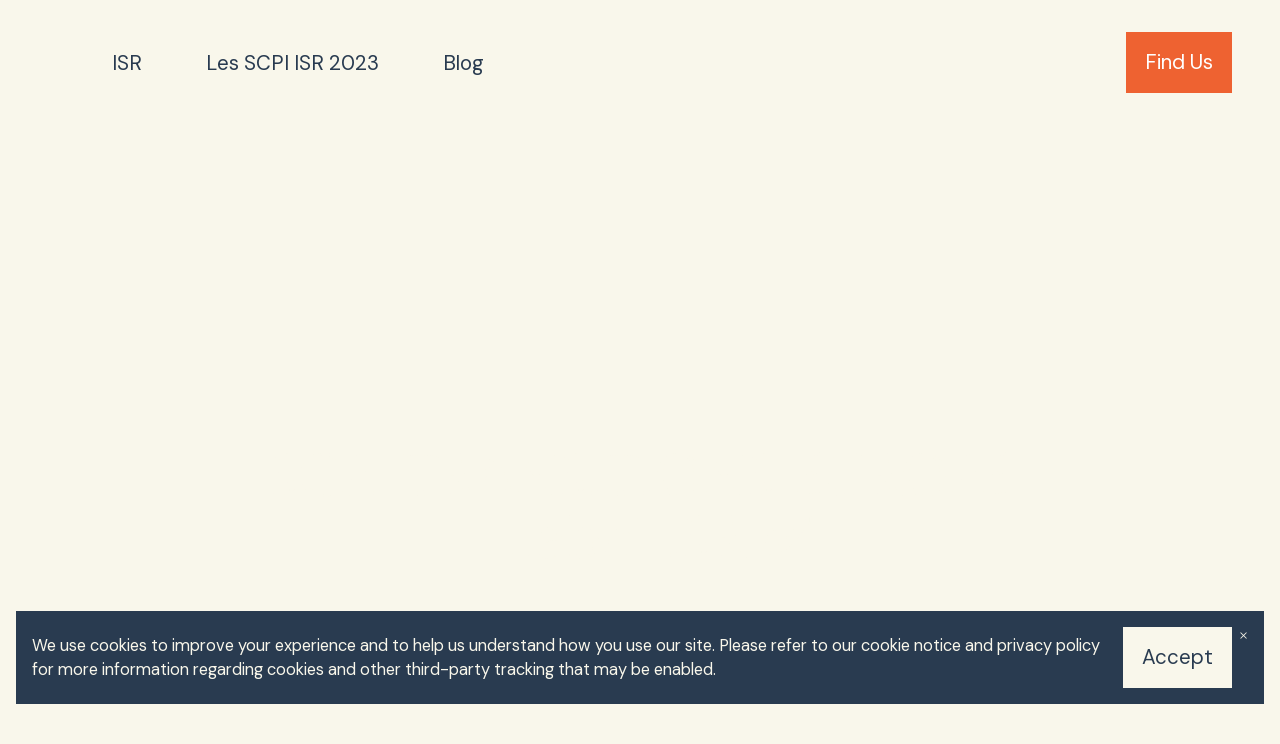

--- FILE ---
content_type: text/html;charset=utf-8
request_url: https://www.scpi-isr.com/scpi-transitions-europe
body_size: 5185
content:
<!DOCTYPE html>
<html>
<head><script id="mcjs">!function(c,h,i,m,p){m=c.createElement(h),p=c.getElementsByTagName(h)[0],m.async=1,m.src=i,p.parentNode.insertBefore(m,p)}(document,"script","https://chimpstatic.com/mcjs-connected/js/users/149a5b93d01dc51166887bfb0/c70e86901dc1c2387beed7e9f.js");</script><link rel="stylesheet" href="https://fonts.googleapis.com/css?family=DM+Sans:400,400i,700,700i,900,900i|Marcellus:400,400i,700,700i,900,900i">
<meta charset="utf-8">
<meta name="viewport" content="width=device-width, initial-scale=1, maximum-scale=5, viewport-fit=cover">
<title>SCPI TRANSITIONS EUROPE - SCPI ISR : comprendre l'investissement socialement</title>
<style>:root { --global-baseSpacing: 16px; }:root { --global-backgroundColor: #f9f7eb; }:root { --global-maxWidth: 1380px; }:root { --global-baseFontSize: 21px; }:root { --global-textAlign: left; }:root { --global-headingTextColor: #1c589e; }:root { --global-buttonBackgroundColor: #ee6231; }:root { --global-buttonBorderRadius: 0px; }:root { --global-buttonBorderSize: 1px; }:root { --global-buttonBorderStyle: solid; }:root { --global-buttonBorderColor: #ee6231; }:root { --global-buttonBoxShadowHOffset: 3px; }:root { --global-buttonBoxShadowVOffset: 3px; }:root { --global-buttonBoxShadowBlur: 6px; }:root { --global-buttonBoxShadowSpread: 3px; }:root { --global-buttonColor: #ffffff; }:root { --global-buttonFontSize: 21px; }:root { --global-buttonVerticalPadding: 18px; }:root { --global-buttonWidthPercentage: 0px; }:root { --global-buttonHorizontalPadding: 18px; }:root { --global-buttonTextAlignment: center; }:root { --global-buttonLetterSpacing: 0px; }:root { --global-columnBorderColor: #293b50; }:root { --global-dividerBackgroundColor: transparent; }:root { --global-dividerColor: #dedede; }:root { --global-dividerHeight: 2px; }:root { --global-dividerStyle: solid; }:root { --global-dividerTopSpacing: 20px; }:root { --global-dividerBottomSpacing: 20px; }:root { --global-dividerWidth: 100px; }:root { --global-heading1FontSize: 31px; }:root { --global-heading1TextColor: #000000; }:root { --global-heading1FontFamily: helvetica; }:root { --global-heading1TextAlign: left; }:root { --global-heading1LineHeight: 1.5px; }:root { --global-heading1LetterSpacing: 0px; }:root { --global-heading2FontSize: 25px; }:root { --global-heading2TextColor: #000000; }:root { --global-heading2FontFamily: helvetica; }:root { --global-heading2TextAlign: left; }:root { --global-heading2LineHeight: 1.5px; }:root { --global-heading2LetterSpacing: 0px; }:root { --global-heading3FontSize: 20px; }:root { --global-heading3TextColor: #000000; }:root { --global-heading3FontFamily: helvetica; }:root { --global-heading3TextAlign: left; }:root { --global-heading3LineHeight: 1.5px; }:root { --global-heading3LetterSpacing: 0px; }:root { --global-heading4FontSize: 16px; }:root { --global-heading4TextColor: #000000; }:root { --global-heading4FontFamily: helvetica; }:root { --global-heading4TextAlign: left; }:root { --global-heading4LineHeight: 1.5px; }:root { --global-heading4LetterSpacing: 0px; }:root { --global-paragraphFontSize: 16px; }:root { --global-paragraphTextColor: #293b50; }:root { --global-paragraphTextAlign: left; }:root { --global-paragraphLineHeight: 1.5px; }:root { --global-paragraphLetterSpacing: 0px; }:root { --global-paragraphMargin: 0px; }:root { --global-linkTextColor: #293b50; }:root { --global-inputBackgroundColor: transparent; }:root { --global-inputBorderRadius: 4px; }:root { --global-inputBorderSize: 2px; }:root { --global-inputBorderStyle: solid; }:root { --global-inputBorderColor: #d0d0d0; }:root { --global-inputColor: #293b50; }:root { --global-inputWidth: 60%; }:root { --global-animationType: none; }:root { --global-animationDuration: 0.6s; }:root { --global-animationEasing: cubic-bezier(0.41, 0.41, 0.07, 1); }:root { --global-animationStagger: off; }:root { --global-textBlockBackgroundColor: transparent; }:root { --global-textBlockBorderColor: #000000; }:root { --global-textBlockBorderWidth: 2px; }:root { --global-textBlockBorderStyle: none; }:root { --global-textBlockBorderRadius: 0px; }:root { --global-textBlockBorderTopLeftRadius: 0px; }:root { --global-textBlockBorderTopRightRadius: 0px; }:root { --global-textBlockBorderBottomLeftRadius: 0px; }:root { --global-textBlockBorderBottomRightRadius: 0px; }:root { --global-textBlockPadding: [object Object]; }:root { --global-textBlockMargin: [object Object]; }:root { --global-buttonAlignSelf: center; }:root { --global-buttonPadding: [object Object]; }:root { --global-buttonBlockBackgroundColor: transparent; }:root { --global-dividerPadding: [object Object]; }:root { --global-spacerBackgroundColor: transparent; }:root { --global-spacerPadding: [object Object]; }:root { --global-imageBackgroundColor: transparent; }:root { --global-imageBorderColor: #000000; }:root { --global-imageBorderWidth: 2px; }:root { --global-imageBorderStyle: none; }:root { --global-imageBorderRadius: 0px; }:root { --global-imageBorderTopLeftRadius: 0px; }:root { --global-imageBorderTopRightRadius: 0px; }:root { --global-imageBorderBottomLeftRadius: 0px; }:root { --global-imageBorderBottomRightRadius: 0px; }:root { --global-imageAlignSelf: center; }:root { --global-imagePadding: [object Object]; }:root { --global-logoBackgroundColor: transparent; }:root { --global-logoBorderColor: #000000; }:root { --global-logoBorderWidth: 2px; }:root { --global-logoBorderStyle: none; }:root { --global-logoBorderRadius: 0px; }:root { --global-logoBorderTopLeftRadius: 0px; }:root { --global-logoBorderTopRightRadius: 0px; }:root { --global-logoBorderBottomLeftRadius: 0px; }:root { --global-logoBorderBottomRightRadius: 0px; }:root { --global-logoAlignSelf: center; }:root { --global-logoPadding: [object Object]; }:root { --global-freestyleSectionBackgroundColor: transparent; }:root { --global-freestyleSectionBorderColor: #dedede; }:root { --global-freestyleSectionBorderWidth: 2px; }:root { --global-freestyleSectionBorderStyle: none; }:root { --global-freestyleSectionBorderRadius: [object Object]; }:root { --global-freestyleSectionPadding: [object Object]; }:root { --global-freestyleSectionMargin: [object Object]; }:root { --global-paragraphMobileFontSize: 16px; }:root { --global-heading1MobileFontSize: 31px; }:root { --global-heading2MobileFontSize: 25px; }:root { --global-heading3MobileFontSize: 20px; }:root { --global-heading4MobileFontSize: 16px; }:root { --global-heading1MobileLineHeight: 1.5px; }:root { --global-heading2MobileLineHeight: 1.5px; }:root { --global-heading3MobileLineHeight: 1.5px; }:root { --global-heading4MobileLineHeight: 1.5px; }:root { --global-paragraphMobileLineHeight: 1.5px; }:root { --global-paragraphMobileMargin: 0px; }:root { --global-mobilePaddingLeft: 16px; }:root { --global-mobilePaddingRight: 16px; }:root { --global-mobile: [object Object]; }:root { --global-palette: px; }:root { --global-buttonHoveredBackgroundColor: #df4712; }:root { --global-secondaryButtonBackgroundColor: transparent; }:root { --global-secondaryButtonBorderColor: #293b50; }:root { --global-secondaryButtonColor: #293b50; }:root { --global-buttonTransitionProperty: background-color; }:root { --global-lineHeight: 1.5; }:root { --global-spacing: 1; }:root { --global-headingFontWeight: 400; }:root { --global-buttonFontWeight: 400; }:root { --global-headingFontFamily: 'Marcellus', serif; }:root { --global-paragraphFontFamily: 'DM Sans', sans-serif; }:root { --global-buttonFontFamily: 'DM Sans', sans-serif; }body { background-color: #f9f7eb; }:root { --global-typeScale: 1.333; }</style><link rel="stylesheet" href="https://eep.io/mc-release/dist/js-src/websites-runtime.93c284c6cda1b0b6.css"><meta property="og:title" content="SCPI TRANSITIONS EUROPE"><meta name="twitter:title" content="SCPI TRANSITIONS EUROPE"><meta property="og:type" content="website"><meta name="twitter:type" content="website"><meta property="og:image" content="https://mcusercontent.com/149a5b93d01dc51166887bfb0/images/568bb5a4-19ba-4d1b-b4ab-b6ec14b65ffb.png"><meta name="twitter:image" content="https://mcusercontent.com/149a5b93d01dc51166887bfb0/images/568bb5a4-19ba-4d1b-b4ab-b6ec14b65ffb.png"><meta property="og:url" content="https://scpi-isr.com/scpi-transitions-europe"><meta name="twitter:url" content="https://scpi-isr.com/scpi-transitions-europe"><link rel="icon" href="https://s3.amazonaws.com/cdn-images.mailchimp.com/websites/favicons/default/favicon.ico" type="image/x-icon"><link rel="apple-touch-icon" href="https://s3.amazonaws.com/cdn-images.mailchimp.com/websites/favicons/default/apple-touch-icon.png" sizes="180x180"><link rel="icon" href="https://s3.amazonaws.com/cdn-images.mailchimp.com/websites/favicons/default/android-chrome-192x192.png" type="image/png" sizes="192x192"><link rel="icon" href="https://s3.amazonaws.com/cdn-images.mailchimp.com/websites/favicons/default/android-chrome-512x512.png" type="image/png" sizes="512x512"></head>
<body class="mceRuntime" data-click-tracking-endpoint="https://www.scpi-isr.com/_/miTJ8fZlGqH6yWDdQUaWT0_1gQjwntK7fLgEdbTe0YQ/https/mc.us2.list-manage.com/pages/track/url-clicked?u=149a5b93d01dc51166887bfb0&id=030037c2e1f0">
<div id="root"><div data-js-target="headerWithNav" data-layout="leftAligned" id="section_07e1fea87f9e0bb26d69a12c494ce689" class="mceRow mceRow--isFullBleed mceRow--noSpacing mceRow--adjustMargin mceRow--singleColumn-mobile mceRow--singleColumn-tablet"><div class="mceColumn justify-items-center justify-self-center" style="--mceColumn-spacing:0;--mceColumn-paddingTop:0;--mceColumn-paddingRight:0;--mceColumn-paddingBottom:0;--mceColumn-paddingLeft:0"><div class="mceRow mceRow--maxWidth" style="--mceRow-paddingTop:2;--mceRow-paddingRight:3;--mceRow-paddingBottom:2;--mceRow-paddingLeft:3;--mceRow-paddingTop-tablet:0.9;--mceRow-paddingRight-tablet:0.9;--mceRow-paddingBottom-tablet:0.9;--mceRow-paddingLeft-tablet:0.9;--mceRow-paddingTop-mobile:0.9;--mceRow-paddingRight-mobile:0.9;--mceRow-paddingBottom-mobile:0.9;--mceRow-paddingLeft-mobile:0.9"><div class="mceColumn justify-items-start justify-self-start" style="--mceColumn-paddingTop:0;--mceColumn-paddingRight:0;--mceColumn-paddingBottom:0;--mceColumn-paddingLeft:0;--mceColumn-position:absolute;--mceColumn-span:2;--mceColumn-alignSelf:center;--mceColumn-position-tablet:static;--mceColumn-position-mobile:static"><div data-ref="hamburgerIconRef" data-properties="{&quot;name&quot;:&quot;hamburgerIconRef&quot;,&quot;computedWidth&quot;:206,&quot;computedPercentageWidth&quot;:0.16666666666666666}"></div></div><div class="mceColumn justify-items-center-tablet justify-self-center-tablet justify-items-center-mobile justify-self-center-mobile" style="--mceColumn-paddingTop:0;--mceColumn-paddingRight:0;--mceColumn-paddingBottom:0;--mceColumn-paddingLeft:0;--mceColumn-span:10;--mceColumn-alignSelf:center"><div class="mceClusterLayout mceClusterLayout--shouldNotWrap" style="--mceClusterLayout-alignment:center;--mceClusterLayout-spacing:4"><div class="mceClusterLayout-item mceClusterLayout-item--hasMaxWidth"><div class="mceImage" style="--mceImage-width:20.950155763239874%"><picture><source srcset="https://dim.mcusercontent.com/cs/149a5b93d01dc51166887bfb0/images/568bb5a4-19ba-4d1b-b4ab-b6ec14b65ffb.png?rect=0%2C8%2C885%2C263&amp;w=480&amp;dpr=1 1x, https://dim.mcusercontent.com/cs/149a5b93d01dc51166887bfb0/images/568bb5a4-19ba-4d1b-b4ab-b6ec14b65ffb.png?rect=0%2C8%2C885%2C263&amp;w=480&amp;dpr=2 2x" media="(max-width: 480px)"><source srcset="https://dim.mcusercontent.com/cs/149a5b93d01dc51166887bfb0/images/568bb5a4-19ba-4d1b-b4ab-b6ec14b65ffb.png?rect=0%2C8%2C885%2C263&amp;w=717&amp;dpr=1 1x, https://dim.mcusercontent.com/cs/149a5b93d01dc51166887bfb0/images/568bb5a4-19ba-4d1b-b4ab-b6ec14b65ffb.png?rect=0%2C8%2C885%2C263&amp;w=717&amp;dpr=2 2x" media="(max-width: 860px)"><source srcset="https://dim.mcusercontent.com/cs/149a5b93d01dc51166887bfb0/images/568bb5a4-19ba-4d1b-b4ab-b6ec14b65ffb.png?rect=0%2C8%2C885%2C263&amp;w=1000&amp;dpr=1 1x, https://dim.mcusercontent.com/cs/149a5b93d01dc51166887bfb0/images/568bb5a4-19ba-4d1b-b4ab-b6ec14b65ffb.png?rect=0%2C8%2C885%2C263&amp;w=1000&amp;dpr=2 2x" media="(max-width: 1200px)"><source srcset="https://dim.mcusercontent.com/cs/149a5b93d01dc51166887bfb0/images/568bb5a4-19ba-4d1b-b4ab-b6ec14b65ffb.png?rect=0%2C8%2C885%2C263&amp;w=1062&amp;dpr=1 1x, https://dim.mcusercontent.com/cs/149a5b93d01dc51166887bfb0/images/568bb5a4-19ba-4d1b-b4ab-b6ec14b65ffb.png?rect=0%2C8%2C885%2C263&amp;w=1062&amp;dpr=2 2x" media="(min-width: 1201px)"><img alt="" src="https://dim.mcusercontent.com/cs/149a5b93d01dc51166887bfb0/images/568bb5a4-19ba-4d1b-b4ab-b6ec14b65ffb.png?rect=0%2C8%2C885%2C263" role="presentation"></picture></div></div><div class="mceClusterLayout-item mceClusterLayout-item--hasMaxWidth"><nav class="mceClusterLayout" style="--mceClusterLayout-alignment:center;--mceClusterLayout-spacing:4"><div class="mceClusterLayout-item mceClusterLayout-item--hasMaxWidth"><div class="mceText mceText--isNavigation"><p><a href="/" tabindex="-1">ISR</a></p></div></div><div class="mceClusterLayout-item mceClusterLayout-item--hasMaxWidth"><div class="mceText mceText--isNavigation"><p><a href="/les-scpi-isr" tabindex="-1">Les SCPI ISR 2023</a></p></div></div><div class="mceClusterLayout-item mceClusterLayout-item--hasMaxWidth"><div class="mceText mceText--isNavigation"><p><a href="/blog" tabindex="-1">Blog</a></p></div></div></nav></div></div></div><div class="mceColumn justify-items-end justify-self-end justify-items-center-tablet justify-self-center-tablet justify-items-center-mobile justify-self-center-mobile" style="--mceColumn-paddingTop:0;--mceColumn-paddingRight:0;--mceColumn-paddingBottom:0;--mceColumn-paddingLeft:0;--mceColumn-span:2;--mceColumn-alignSelf:center"><div class="mceButton"><button class="">Find Us</button></div></div></div></div></div><div data-page-content="true" id="section_d90b1e02c273b92bb5b77fb2bc597395" class="mceRow mceRow--isFullBleed mceRow--noSpacing mceRow--adjustMargin mceRow--singleColumn-mobile mceRow--singleColumn-tablet"><div class="mceColumn justify-items-center justify-self-center" style="--mceColumn-paddingTop:0;--mceColumn-paddingRight:0;--mceColumn-paddingBottom:0;--mceColumn-paddingLeft:0;--mceColumn-backgroundPosition:center;--mceColumn-backgroundSize:cover;--mceColumn-backgroundRepeat:no-repeat;--mceColumn-backgroundImage:url(https://mcusercontent.com/149a5b93d01dc51166887bfb0/images/a60b1eb3-4963-4d47-aa47-a13e5a85b4b1.png);--mceColumn-backgroundImage-phone:url(https://dim.mcusercontent.com/cs/149a5b93d01dc51166887bfb0/images/a60b1eb3-4963-4d47-aa47-a13e5a85b4b1.png?w=480);--mceColumn-backgroundImage-phone-2x:url(https://dim.mcusercontent.com/cs/149a5b93d01dc51166887bfb0/images/a60b1eb3-4963-4d47-aa47-a13e5a85b4b1.png?w=480&amp;dpr=2);--mceColumn-backgroundImage-tablet:url(https://dim.mcusercontent.com/cs/149a5b93d01dc51166887bfb0/images/a60b1eb3-4963-4d47-aa47-a13e5a85b4b1.png?w=860);--mceColumn-backgroundImage-tablet-2x:url(https://dim.mcusercontent.com/cs/149a5b93d01dc51166887bfb0/images/a60b1eb3-4963-4d47-aa47-a13e5a85b4b1.png?w=860&amp;dpr=2);--mceColumn-backgroundImage-laptop:url(https://dim.mcusercontent.com/cs/149a5b93d01dc51166887bfb0/images/a60b1eb3-4963-4d47-aa47-a13e5a85b4b1.png?w=1200);--mceColumn-backgroundImage-laptop-2x:url(https://dim.mcusercontent.com/cs/149a5b93d01dc51166887bfb0/images/a60b1eb3-4963-4d47-aa47-a13e5a85b4b1.png?w=1200&amp;dpr=2);--mceColumn-backgroundImage-desktop:url(https://dim.mcusercontent.com/cs/149a5b93d01dc51166887bfb0/images/a60b1eb3-4963-4d47-aa47-a13e5a85b4b1.png?w=1800);--mceColumn-backgroundImage-desktop-2x:url(https://dim.mcusercontent.com/cs/149a5b93d01dc51166887bfb0/images/a60b1eb3-4963-4d47-aa47-a13e5a85b4b1.png?w=1800&amp;dpr=2);--mceColumn-spacing-mobile:1;--mceColumn-spacing-tablet:1"><div class="mceRow mceRow--noSpacing mceRow--adjustMargin mceRow--maxWidth mceRow--singleColumn-mobile mceRow--singleColumn-tablet"><div class="mceColumn justify-items-center justify-self-center" style="--mceColumn-spacing:2;--mceColumn-paddingTop:20;--mceColumn-paddingRight:2;--mceColumn-paddingBottom:20;--mceColumn-paddingLeft:2;--mceColumn-paddingTop-mobile:6;--mceColumn-paddingRight-mobile:1;--mceColumn-paddingBottom-mobile:6;--mceColumn-paddingLeft-mobile:1;--mceColumn-paddingTop-tablet:12;--mceColumn-paddingBottom-tablet:12"><div class="mceText text-align-center"><h1><span style="color:#f9f7eb;">SCPI TRANSITIONS EUROPE<br>- Label ISR ✅</span></h1></div></div></div></div></div><div data-page-content="true" id="section_f782d108e8fa61bf3eefb3dd915a5062" class="mceRow mceRow--isFullBleed mceRow--noSpacing mceRow--adjustMargin mceRow--singleColumn-mobile mceRow--singleColumn-tablet"><div class="mceColumn justify-items-center justify-self-center" style="--mceColumn-spacing:0;--mceColumn-paddingTop:0;--mceColumn-paddingRight:0;--mceColumn-paddingBottom:0;--mceColumn-paddingLeft:0"><div class="mceRow mceRow--adjustMargin mceRow--maxWidth mceRow--singleColumn-tablet mceRow--singleColumn-mobile" style="--mceRow-spacing:3;--mceRow-paddingTop:6.75;--mceRow-paddingRight:3;--mceRow-paddingBottom:6.75;--mceRow-paddingLeft:3;--mceRow-paddingTop-laptop:6;--mceRow-paddingBottom-laptop:6;--mceRow-paddingTop-tablet:3;--mceRow-paddingBottom-tablet:3;--mceRow-paddingTop-mobile:1.5;--mceRow-paddingBottom-mobile:1.5"><div class="mceColumn" style="--mceColumn-paddingTop:0;--mceColumn-paddingRight:0;--mceColumn-paddingBottom:0;--mceColumn-paddingLeft:0;--mceColumn-textAlign:center;--mceColumn-spacing-mobile:1;--mceColumn-spacing-tablet:1"><div class="mceText text-align-center"><h2>DESCRIPTION DE TRANSITIONS EUROPE</h2></div><div class="mceText text-align-center"><p>Lancée en 2023, la SCPI Transitions Europe est une SCPI de rendement gérée par la Société de Gestion Arkéa REIM. Labellisée ISR, la SCPI a pour vocation d’accompagner les transitions auxquelles l’immobilier doit faire face en investissant dans un portefeuille d’actifs diversifiés en phase avec les évolutions des marchés immobiliers en cours et à venir. Elle investit très majoritairement dans des actifs d’immobilier d’entreprise (bureaux, santé, éducation, logistique, activités, hébergement géré…) dans les pays de la zone euro.</p><h3>STRATÉGIE DE LA SCPI</h3><p><span style="color:#293b50;"><span>La stratégie d’investissement de la SCPI Transitions Europe vise à constituer un patrimoine de biens immobiliers diversifiés, situés au sein des pays de l’Union Européenne et adaptés aux transitions auxquelles l’immobilier doit faire face (transitions technologie, économique, sociétale, environnementale).</span></span></p><p></p></div></div></div></div></div><div data-page-content="true" id="section_562bb56b4f0594cb84bb35c5b6f80894" class="mceRow mceRow--isFullBleed mceRow--noSpacing mceRow--adjustMargin mceRow--singleColumn-mobile mceRow--singleColumn-tablet"><div class="mceColumn justify-items-center justify-self-center" style="--mceColumn-spacing:0;--mceColumn-paddingTop:0;--mceColumn-paddingRight:0;--mceColumn-paddingBottom:0;--mceColumn-paddingLeft:0"><div class="mceRow mceRow--adjustMargin mceRow--maxWidth mceRow--singleColumn-tablet mceRow--singleColumn-mobile" style="--mceRow-spacing:3;--mceRow-paddingTop:6;--mceRow-paddingRight:3;--mceRow-paddingBottom:6;--mceRow-paddingLeft:3;--mceRow-paddingTop-laptop:5.25;--mceRow-paddingBottom-laptop:5.25;--mceRow-paddingTop-tablet:3;--mceRow-paddingBottom-tablet:3;--mceRow-paddingTop-mobile:1.5;--mceRow-paddingBottom-mobile:1.5"><div class="mceColumn justify-items-center justify-self-center" style="--mceColumn-paddingTop:0;--mceColumn-paddingRight:0;--mceColumn-paddingBottom:0;--mceColumn-paddingLeft:0;--mceColumn-gridColumnStart:4;--mceColumn-span:6;--mceColumn-spacing-mobile:1;--mceColumn-alignSelf-mobile:center;--mceColumn-spacing-tablet:1;--mceColumn-alignSelf-tablet:center"><div class="mceText text-align-center"><h2>Nous contacter pour plus d’informations</h2></div><div class="mceText text-align-center"><p></p></div><div class="mceButton"><a class="" href="https://www.meilleurescpi.com/scpi/scpi-de-rendement/f32616-aew-patrimoine-sante" target="_blank">Nous Contacter</a></div></div></div></div></div><div data-cookie-banner="" id="section_3fdaf006f4742a6e612505b7d85465f8" class="mceRow mceRow--noSpacing mceRow--adjustMargin mceRow--maxWidth mceRow--fixedBottom mceRow--hidden mceRow--singleColumn-mobile mceRow--singleColumn-tablet" style="--mceRow-zIndex:10" data-is-enabled="1"><div class="mceColumn justify-items-center justify-self-center" style="--mceColumn-spacing-mobile:1;--mceColumn-spacing-tablet:1"><div class="mceRow mceRow--noSpacing mceRow--adjustMargin mceRow--relative mceRow--singleColumn-mobile mceRow--singleColumn-tablet"><div class="mceColumn" style="--mceColumn-background:#293b50;--mceColumn-spacing-mobile:1;--mceColumn-spacing-tablet:1"><div class="mceClusterLayout mceClusterLayout--shouldNotWrap" style="--mceClusterLayout-alignment:center;--mceClusterLayout-spacing:1"><div class="mceClusterLayout-item mceClusterLayout-item--hasMaxWidth"><div data-cookie-banner-legal-copy="" class="mceText text-align-left" style="--local-textColor:#f9f7eb;--mceText-fontSize:0.8"><p>We use cookies to improve your experience and to help us understand how you use our site. Please refer to our cookie notice and privacy policy for more information regarding cookies and other third-party tracking that may be enabled.</p></div></div><div class="mceClusterLayout-item mceClusterLayout-item--shouldNotShrink mceClusterLayout-item--hasMaxWidth"><div class="mceButton" style="--local-buttonHoveredBackgroundColor:#eee9c8;--local-buttonBackgroundColor:#f9f7eb;--local-buttonColor:#293b50;--local-buttonBorderColor:#f9f7eb"><button class="" data-cookie-banner-accept-btn="">Accept</button></div></div><div class="mceClusterLayout-item mceClusterLayout-item--hasMaxWidth"><div data-ref="cookie-banner-close-btn" data-properties="{&quot;name&quot;:&quot;cookie-banner-close-btn&quot;,&quot;computedWidth&quot;:1348,&quot;computedPercentageWidth&quot;:1}"></div></div></div></div></div></div></div><div id="section_10a9f7504845bd1080bcda7c83a49949" class="mceRow mceRow--isFullBleed mceRow--noSpacing mceRow--adjustMargin mceRow--singleColumn-mobile mceRow--singleColumn-tablet" style="--mceRow-background:#293b50;--global-backgroundColor:#293b50;--global-paragraphTextColor:#f9f7eb;--global-headingTextColor:#f9f7eb;--global-buttonColor:#293b50;--global-buttonBackgroundColor:#fbab34;--global-buttonHoveredBackgroundColor:#fa9807;--global-inputColor:#f9f7eb;--global-linkTextColor:#f9f7eb;--global-buttonBorderColor:transparent;--global-secondaryButtonBackgroundColor:transparent;--global-secondaryButtonBorderColor:#fbab34;--global-secondaryButtonColor:#fbab34;--global-buttonTransitionProperty:background-color;--global-columnBorderColor:#f9f7eb"><div class="mceColumn justify-items-center justify-self-center" style="--mceColumn-spacing:0;--mceColumn-paddingTop:0;--mceColumn-paddingRight:0;--mceColumn-paddingBottom:0;--mceColumn-paddingLeft:0"><div class="mceRow mceRow--noSpacing mceRow--adjustMargin mceRow--maxWidth mceRow--singleColumn-mobile mceRow--singleColumn-tablet"><div class="mceColumn justify-items-center justify-self-center" style="--mceColumn-spacing:3;--mceColumn-paddingTop:1.5;--mceColumn-paddingRight:3;--mceColumn-paddingBottom:1.5;--mceColumn-paddingLeft:3"><div class="mceRow mceRow--isFullBleed mceRow--singleColumn-mobile mceRow--singleColumn-tablet" style="--mceRow-paddingRight:0;--mceRow-paddingLeft:0;--mceRow-spacing-mobile:1;--mceRow-spacing-tablet:1"><div class="mceColumn" style="--mceColumn-paddingTop:0;--mceColumn-paddingRight:0;--mceColumn-paddingBottom:0;--mceColumn-paddingLeft:0;--mceColumn-span:9;--mceColumn-spacing-mobile:1;--mceColumn-spacing-tablet:1"><div class="mceText"><h2>L’immobilier est durable<br>vos valeurs aussi.</h2></div><div class="mceText"><p></p><p><em>Pour rappel la SCPI est une société civile de placement immobilier (placement collectif). La SCPI est accessible dès 187 € de minimum d’investissement.&nbsp; Elle permet d’investir dans un patrimoine immobilier locatif. Cet immobilier locatif est loué à des entreprises (bureaux, commerces, locaux d’activités, hôtels…). Les SCPI sont acessibles en souscription comptant, à crédit, en nue-propriété, à crédit et assurance-vie (pour certain</em></p><p><em>Les avantages de la SCPI : rendement net et performant, mutualisation des types d’actifs immobiliers, mutualisation géographiques, gestion déléguée à une société de gestion (gérants) agréée par l’Autorité des Marchés Financiers (AMF).</em></p><p><em>Les inconvénients&nbsp;: le capital de la SCPI n’est pas garanti, il peut varier à la hausse comme à la baisse, la liquidité est très réduite (conservez des liquidités)</em></p></div><div class="mceRow mceRow--isFullBleed mceRow--adjustMargin mceRow--singleColumn-mobile mceRow--singleColumn-tablet" style="--mceRow-paddingTop:0;--mceRow-paddingRight:0;--mceRow-paddingBottom:0;--mceRow-paddingLeft:0;--mceRow-spacing-mobile:1;--mceRow-spacing-tablet:1"><div class="mceColumn justify-items-start justify-self-start" style="--mceColumn-paddingTop:0;--mceColumn-paddingRight:0;--mceColumn-paddingBottom:0;--mceColumn-paddingLeft:0;--mceColumn-spacing-mobile:1;--mceColumn-alignSelf-mobile:flex-start;--mceColumn-spacing-tablet:1;--mceColumn-alignSelf-tablet:flex-start"><div class="mceClusterLayout" style="--mceClusterLayout-alignment:center;--mceClusterLayout-spacing:2;--mceClusterLayout-spacing-mobile:1"></div></div></div></div><div class="mceColumn" style="--mceColumn-paddingTop:0;--mceColumn-paddingRight:0;--mceColumn-paddingBottom:0;--mceColumn-paddingLeft:0;--mceColumn-span:3;--mceColumn-paddingTop-mobile:1.6;--mceColumn-paddingTop-tablet:1.6"><nav class="mceClusterLayout" style="--mceClusterLayout-alignment:center;--mceClusterLayout-spacing:1"><div class="mceClusterLayout-item mceClusterLayout-item--hasMaxWidth"><div class="mceText mceText--isNavigation"><p><a href="/" tabindex="-1">ISR</a></p></div></div><div class="mceClusterLayout-item mceClusterLayout-item--hasMaxWidth"><div class="mceText mceText--isNavigation"><p><a href="/les-scpi-isr" tabindex="-1">Les SCPI ISR 2023</a></p></div></div><div class="mceClusterLayout-item mceClusterLayout-item--hasMaxWidth"><div class="mceText mceText--isNavigation"><p><a href="/blog" tabindex="-1">Blog</a></p></div></div></nav></div></div><div class="mceRow mceRow--isFullBleed mceRow--singleColumn-mobile mceRow--singleColumn-tablet" style="--mceRow-paddingRight:0;--mceRow-paddingLeft:0;--mceRow-spacing-mobile:1;--mceRow-spacing-tablet:1"><div class="mceColumn justify-items-center-mobile justify-self-center-mobile" style="--mceColumn-paddingTop:2;--mceColumn-paddingRight:0;--mceColumn-paddingLeft:0;--mceColumn-span:9;--mceColumn-paddingTop-mobile:1;--mceColumn-paddingRight-mobile:1;--mceColumn-paddingLeft-mobile:1;--mceColumn-alignSelf-mobile:center;--mceColumn-spacing-tablet:1"><div class="mceImage" style="--mceImage-width:21.112017142965506%"><picture><source srcset="https://dim.mcusercontent.com/cs/149a5b93d01dc51166887bfb0/images/568bb5a4-19ba-4d1b-b4ab-b6ec14b65ffb.png?w=480&amp;dpr=1 1x, https://dim.mcusercontent.com/cs/149a5b93d01dc51166887bfb0/images/568bb5a4-19ba-4d1b-b4ab-b6ec14b65ffb.png?w=480&amp;dpr=2 2x" media="(max-width: 480px)"><source srcset="https://dim.mcusercontent.com/cs/149a5b93d01dc51166887bfb0/images/568bb5a4-19ba-4d1b-b4ab-b6ec14b65ffb.png?w=645&amp;dpr=1 1x, https://dim.mcusercontent.com/cs/149a5b93d01dc51166887bfb0/images/568bb5a4-19ba-4d1b-b4ab-b6ec14b65ffb.png?w=645&amp;dpr=2 2x" media="(max-width: 860px)"><source srcset="https://dim.mcusercontent.com/cs/149a5b93d01dc51166887bfb0/images/568bb5a4-19ba-4d1b-b4ab-b6ec14b65ffb.png?w=900&amp;dpr=1 1x, https://dim.mcusercontent.com/cs/149a5b93d01dc51166887bfb0/images/568bb5a4-19ba-4d1b-b4ab-b6ec14b65ffb.png?w=900&amp;dpr=2 2x" media="(max-width: 1200px)"><source srcset="https://dim.mcusercontent.com/cs/149a5b93d01dc51166887bfb0/images/568bb5a4-19ba-4d1b-b4ab-b6ec14b65ffb.png?w=1035&amp;dpr=1 1x, https://dim.mcusercontent.com/cs/149a5b93d01dc51166887bfb0/images/568bb5a4-19ba-4d1b-b4ab-b6ec14b65ffb.png?w=1035&amp;dpr=2 2x" media="(min-width: 1201px)"><img alt="" src="https://mcusercontent.com/149a5b93d01dc51166887bfb0/images/568bb5a4-19ba-4d1b-b4ab-b6ec14b65ffb.png" role="presentation"></picture></div><div class="mceClusterLayout" style="--mceClusterLayout-alignment:center;--mceClusterLayout-spacing:1"><div class="mceClusterLayout-item mceClusterLayout-item--hasMaxWidth"><div class="mceText text-align-center-mobile" style="--mceText-fontSize:0.8"><p>© 2023 SCPI-ISR.com un site de MeilleureSCPI.com</p></div></div></div></div><div class="mceColumn justify-items-center justify-self-center" style="--mceColumn-paddingTop:0;--mceColumn-paddingRight:0;--mceColumn-paddingBottom:0;--mceColumn-paddingLeft:0;--mceColumn-span:3;--mceColumn-alignSelf:end;--mceColumn-paddingTop-mobile:1.6;--mceColumn-alignSelf-mobile:center;--mceColumn-paddingTop-tablet:1.6;--mceColumn-alignSelf-tablet:center"><div data-id="freddieBadge" style="display: none;"><a href="https://mailchimp.com/referral/?utm_source=freemium_website&amp;utm_medium=website&amp;utm_campaign=referral_marketing" target="_blank" rel="noopener noreferrer"><img style="width:150px" src="https://eep.io/mc-cdn-images/template_images/websites_rewards_badge_light.svg" alt="Intuit Mailchimp logo"></a></div></div></div></div></div></div></div></div>
<script type="application/json" id="js-cart-data">{"storeEnabled":false,"cartQuantity":0,"cart":null}</script><script type="application/json" id="js-env-data">{"isForPublicConsumption":true,"pageType":"generic"}</script><script type="text/javascript" src="https://eep.io/mc-release/dist/js-src/webpack-runtime.96feb7568cbf0dc6.js"></script><script type="text/javascript" src="https://eep.io/mc-release/dist/js-src/websites-runtime.de2195c4092e0d45.js"></script><script type="text/javascript" src="https://www.scpi-isr.com/_/M5P6BCjfdP4_jwl-NMs1cPiX1uEvcNLFTzM7UP1geSg/https/mc.us2.list-manage.com/pages/track/open?u=149a5b93d01dc51166887bfb0&id=030037c2e1f0" async></script></body>
</html>


--- FILE ---
content_type: application/javascript
request_url: https://eep.io/mc-release/dist/js-src/webpack-runtime.96feb7568cbf0dc6.js
body_size: 20685
content:
(()=>{"use strict";var e={},a={};function c(d){var t=a[d];if(void 0!==t)return t.exports;var f=a[d]={id:d,loaded:!1,exports:{}};return e[d].call(f.exports,f,f.exports,c),f.loaded=!0,f.exports}c.m=e,c.amdO={},(()=>{var e="function"==typeof Symbol?Symbol("webpack queues"):"__webpack_queues__",a="function"==typeof Symbol?Symbol("webpack exports"):"__webpack_exports__",d="function"==typeof Symbol?Symbol("webpack error"):"__webpack_error__",t=function(e){e&&e.d<1&&(e.d=1,e.forEach(function(e){e.r--}),e.forEach(function(e){e.r--?e.r++:e()}))};c.a=function(c,f,r){r&&((b=[]).d=-1);var b,o,u,n,i=new Set,s=c.exports,l=new Promise(function(e,a){n=a,u=e});l[a]=s,l[e]=function(e){b&&e(b),i.forEach(e),l.catch(function(){})},c.exports=l,f(function(c){o=c.map(function(c){if(null!==c&&"object"==typeof c){if(c[e])return c;if(c.then){var f=[];f.d=0,c.then(function(e){r[a]=e,t(f)},function(e){r[d]=e,t(f)});var r={};return r[e]=function(e){e(f)},r}}var b={};return b[e]=function(){},b[a]=c,b});var f,r=function(){return o.map(function(e){if(e[d])throw e[d];return e[a]})},u=new Promise(function(a){(f=function(){a(r)}).r=0;var c=function(e){e===b||i.has(e)||(i.add(e),e&&!e.d&&(f.r++,e.push(f)))};o.map(function(a){a[e](c)})});return f.r?u:r()},function(e){e?n(l[d]=e):u(s),t(b)}),b&&b.d<0&&(b.d=0)}})(),c.n=function(e){var a=e&&e.__esModule?function(){return e.default}:function(){return e};return c.d(a,{a:a}),a},(()=>{var e,a=Object.getPrototypeOf?function(e){return Object.getPrototypeOf(e)}:function(e){return e.__proto__};c.t=function(d,t){if(1&t&&(d=this(d)),8&t||"object"==typeof d&&d&&(4&t&&d.__esModule||16&t&&"function"==typeof d.then))return d;var f=Object.create(null);c.r(f);var r={};e=e||[null,a({}),a([]),a(a)];for(var b=2&t&&d;"object"==typeof b&&!~e.indexOf(b);b=a(b))Object.getOwnPropertyNames(b).forEach(function(e){r[e]=function(){return d[e]}});return r.default=function(){return d},c.d(f,r),f}})(),c.d=function(e,a){for(var d in a)c.o(a,d)&&!c.o(e,d)&&Object.defineProperty(e,d,{enumerable:!0,get:a[d]})},c.f={},c.e=function(e,a){return Promise.all(Object.keys(c.f).reduce(function(d,t){return c.f[t](e,d,a),d},[]))},c.hmd=function(e){return(e=Object.create(e)).children||(e.children=[]),Object.defineProperty(e,"exports",{enumerable:!0,set:function(){throw Error("ES Modules may not assign module.exports or exports.*, Use ESM export syntax, instead: "+e.id)}}),e},c.u=function(e){return""+(({11313:"route-account-billing-receipt",11757:"route-all-surveys",1183:"route-forms-details",12268:"route-landing-page-migration",1279:"route-integrations-connections-details",12893:"route-campaigns-edit-transactional",14109:"route-analytics-social-post-report",16317:"integration-fund",16423:"route-website-dashboard",17889:"route-right-rail-new-window",18418:"editing-platform-repl",18536:"route-postcards-recurring-resumed",19075:"route-sms-onboard",19086:"route-checkout-tx",19171:"route-embedded-form-editor",19313:"route-customer-journey-explore-prebuilt",1961:"integration-fund-thank-you",19732:"route-account-data",19775:"route-choose-audience",20096:"route-account-billing-history",20298:"route-integrations-app",20730:"route-quickbooks-error",20809:"route-contact-table",2136:"PlanRecommender",23522:"route-forms-v2-create",23726:"route-templates-code-editor",23991:"route-audience-tags",24117:"route-partners-directory-leads",24228:"route-postcards-finished-scheduled",24534:"route-campaign-finished",24956:"route-projects-analytics",25086:"route-integrations-discover",25304:"route-list-import",25525:"route-checkout-example-bottom-sheet",25951:"route-reports-cjb-report",26496:"route-account-pro-remove-survey",2683:"BrandKitColorBottomSheet",26853:"route-analytics-sms",27040:"route-projects-update",27298:"integration-fund-project-application",27767:"route-sms-free-trial-overview",27916:"route-reports-cjb-report-modernization",2899:"route-billing-info",29161:"route-email-dashboard",2996:"route-whatsapp-checklist",30026:"route-analytics-custom-reports-metrics-on-demand",30401:"route-integration-oauth2-success",30712:"route-segment-builder",30813:"route-audience-compliance",30876:"route-close-account-confirmation",31310:"route-reports-content",3152:"route-projects-replicate",32176:"route-partners-clients",32249:"route-partners-create-demo-account",32620:"route-projects-list",32649:"route-analytics-metrics-visualizer",32899:"route-analytics-custom-reports-builder",3367:"route-automations-overview",34595:"route-analytics-marketing-dashboard-modernization",34975:"route-quickbooks-link",35391:"route-signup-wizard",35889:"app-modular-homepage",35933:"route-brand-kit",38330:"route-client-key",38515:"route-campaigns-show",38530:"route-billing-plans",39426:"route-integration-auth",39791:"route-audience-inbox",40135:"route-integration-auth-success",40285:"route-sms-setup",4108:"route-partners-resources",41151:"route-whatsapp",41177:"route-survey-edit-preview",41288:"route-signup-forms-popup-forms-editor",41347:"route-sms-application-submitted",41592:"route-analytics-audience-dashboard",41649:"route-email-import-wizard",42002:"route-account-communication-preferences",43407:"route-automations-finished-sent",43606:"route-audience-selection",43987:"route-sms",45112:"route-lists-surveys-new",4608:"route-domains-index",46137:"route-analytics-custom-report-details",46362:"route-email-overview",46569:"campaigns-edit-helper-no-credit-card",46816:"route-website-settings",48151:"route-account-pause-confirmed",4928:"route-audience-groups",49410:"route-automations-autocampaigns",49430:"route-automations-my-journeys",49797:"route-checkout-example",50336:"route-account-affiliate",51886:"route-checkout-marketplace",52598:"route-templates-share-template",53226:"route-postcards-finished-sent",53605:"route-custom-integration-request",53640:"route-audience-merge-fields",53678:"route-import-from-canva",53853:"route-account-agency-review",55625:"route-checkout-creative-assistant",55712:"ipd-action-store-payment",57888:"route-projects-project",5884:"route-postcards-abandoned-cart-resumed",5889:"route-replicate-email",58969:"route-forms",58978:"route-partners-rewards",59226:"route-partners-edit",59641:"route-landing-pages-checklist",60110:"route-landing-page-finished-published",60554:"route-scrape",60663:"route-signup-forms-popup-forms-create",61067:"route-contact-info",61917:"route-website-reports",62844:"route-security",62910:"route-account-close",63745:"route-automations-studio-create-new-journey",6378:"route-templates",64870:"route-sms-registerngrokurl",64981:"route-other-forms",65492:"route-audience",65569:"adyen-vendor",65897:"route-social-posts-finished-sent",65921:"route-projects-email",66339:"route-audience-webhooks",66958:"route-omnichannel-campaign-overview",67113:"route-settings-users",67233:"route-automations-explore",67239:"route-analytics-custom-report-chart",67784:"campaigns-email-checklist-step-ab-test-settings",68557:"route-products",68632:"route-account-features-review",68818:"route-checkout-plan",68843:"route-audience-settings",69014:"route-sms-bulk",69117:"route-whatsapp-settings",69253:"route-quickbooks-success",69821:"route-projects-test",70496:"route-all-campaigns",71631:"route-website-pages-editor",72265:"route-integrations-connections",72454:"route-partners-rewards-statements-statement",72465:"route-campaign-share",73481:"route-ads-finished-sent",73533:"route-email-editor",73885:"route-signup-forms-popup-forms-replicate",74072:"route-search",74517:"route-projects-settings",74550:"route-audience-inbox-contact-form-editor",7490:"route-background-remover",75338:"route-ai-translations",75363:"route-sms-editor",75549:"integration-fund-dashboard",75825:"route-audience-import-history",75924:"route-checkout-feature-automations",7697:"route-forms-checklist",77378:"route-account-billing-adjust-plan",78417:"route-account-close-v1",78552:"route-partners-badges",78943:"route-reports-click-map",7917:"route-survey-creative-assistant",79446:"route-forms-editor",79757:"route-analytics-metrics-visualizer-builder",80133:"route-account-amped-paywall",80460:"route-automations-single-email-welcome-edit",81587:"route-account-api-manage",82721:"GuidedPlanSelector",83114:"route-survey-results",83458:"route-forms-settings",83624:"route-integrations-manage",83844:"route-campaigns-edit",84790:"route-account-post-trial",85277:"route-popup-forms-editor",8600:"route-creative-assistant",86191:"route-connected-sites-discover",86782:"route-survey-details-wizard-overview",87501:"route-audience-inbox-email-forward-setup",88572:"route-analytics-custom-report-graph",89329:"route-social-posts-ibe",89555:"route-survey-edit-wizard",89874:"app-homepage",90567:"route-ged-loyalty",90649:"route-partners",911:"route-projects-create",92515:"transactional",92574:"route-omnichannel-agent-demo",92583:"route-partners-rewards-statements",92676:"route-automations-studio-builder",92824:"route-integration-oauth2-quickstart",92934:"route-postcards-recurring-started",93058:"route-bfcm-recommendation-review",94112:"route-analytics-reports-click",96059:"route-audience-forms-all-forms",96070:"route-campaign-finished-started",96307:"route-lists-surveys",96395:"route-contact-profile",96886:"integrations-switcher-tool",96921:"route-audience-segments",97372:"route-hosted-form-editor",97965:"HomepageMetricsDatePicker",98161:"apollo-vendor",98363:"route-email-import-prompt",98821:"route-start-your-site",99302:"editing-platform-templates"})[e]||e)+"."+({10046:"de1a1e0aee919bbc",10435:"150b1f4c95b3abd5",10577:"2d55f332280a2b1b",11215:"b87e83d9ea0e9c49",11313:"11bae118530f3ef4",11467:"ebc988c0d05211c8",11757:"3ef6f8ad1eac1e6b",1183:"904a16a9b1619bc8",11947:"8443d08d8af407a3",12058:"4442c22d10320320",12129:"abf3f972bf0129e4",12161:"da0c0c4962573d77",12189:"cbe47010b1860c9a",12268:"ca278b19d5d770ea",12348:"7c11ed9598c1983e",12672:"debeb30d91ec44c0",12710:"ef3abd00a65944df",1279:"7be358db7dfc0a79",12893:"4acc9f480a8cc77c",13038:"e3a97720788fb6a0",13173:"17785db86f7372b8",13197:"ff63825d95c4ba1d",1354:"3acc39233ffba295",14109:"6cd2175784220178",14264:"4df344d14e375329",14563:"b84f12a30862cc9e",14732:"fa3f051158bd0280",14890:"65cd7488b380a230",15014:"0f14e9ff3a9587d2",15309:"a488961e686c77c1",1531:"6f562c625abf140f",15535:"ae1dc08745f57f5c",15986:"7cf01bc14e67a280",16306:"ec3cff4d3bc9bfc1",16317:"a8a9f7257d496c61",16332:"a2d385963064f129",16423:"30955d80fb2f78d6",16660:"3253b37d4b41596e",16925:"a87dff04410684b7",16992:"a6a03f4f440c6f44",17022:"6e068302dae904d6",17614:"9012968a3a8dbbd6",17738:"482725ef3d5ef299",17878:"3971b3badd9321df",17889:"09ad238f3301c326",1803:"d22ec1ac6fff01aa",18418:"b3c429e0ea267187",18536:"c4d37332c1b082db",18590:"22857157769de7b9",18903:"df2d084a837d6d72",18942:"58d807ff9a6507dc",19075:"42f63737c708809c",19078:"ac4b4d9398538599",19086:"18036cad3443c426",1909:"0ce0de3c69fee461",19171:"b1c4c9a33183da30",19216:"6c4f5044ae79594b",19313:"52313e43e4e00e9f",19569:"ea471fd546d26ad9",19572:"721cb3168b6dc0b8",1961:"59d92ee895bd5956",19730:"fb24619552e2c9c8",19732:"57d34aac84605149",19749:"c584c0753ff3591e",19775:"68736ac3a74aa093",19856:"f6f72e8f7d953e01",19988:"da02f92c097ffc57",20096:"0209db7313a2856f",2015:"4f61b9b342d8a1a2",2021:"15699476e5caec64",20298:"d80d5ee7b8f7ad01",20730:"4b60783523da77e7",20809:"3f8214a26f93665e",21154:"293b0c98719af10d",21259:"417e1d501dc6aa11",2136:"e5cfc3c6c93e2888",21469:"94cb662a4d382389",22210:"4b324000d3ea6025",22738:"b17fe33a22586c6b",2286:"3913433b97591b21",23140:"90c93c49aa7ba3ee",23231:"fe73864b103fc930",23279:"cee3c0c54d249620",23306:"416e7edbd2b46e3b",23522:"d7968100749990dc",23726:"a07fbba35e7e306e",23991:"8a90ea81b8975ac2",24055:"786883dd91e6a0b8",24117:"bbaf5f57ae8b875e",24228:"6cace2744279b855",24526:"142a7a4a5d6c7543",24534:"a0260099ff9af31b",24645:"855e04e55a9684a1",2468:"a4ed587f556f94d0",24702:"1ef45c1c1b3a2a30",24882:"bc216de89ebc3a3b",24956:"746aff568ba5fc05",25086:"50c4c5a3fb2b88f0",25133:"9867b98c0fa4401a",25304:"f0752b96b2b63b21",25392:"936afa07d298a3ef",25525:"7f8eb5fa5bd192ab",25527:"0b63329845fa1b7f",25577:"825571db6147280a",25738:"a97d5ebab9c4bdbc",25796:"462434e5546d0135",25872:"5630ae770f2e0e5e",25874:"2854efdcc864c0ba",25885:"38d4def53aadac6c",25951:"e2fec18552678361",26071:"f2c65cd12c8949ba",26467:"72c1ebf334325504",26496:"81018fe8f618a2fc",26541:"fd02b32c3fd90b05",2683:"3c9b171bb6ef387b",26853:"c8b17340b92da9a4",27040:"2046db843c357222",27298:"d093ef39b378892a",27351:"2611ba657d4b4745",2737:"87466dc3d3d071d3",27543:"cf2d651db97dde25",27567:"4e36c646ebf2e702",27767:"ddfdf9bba1c373f2",27837:"1140239fb078572f",27916:"97c9f6823ce61c26",27973:"1cbf9418bbfdace2",28075:"fed5ac8b55f50947",28101:"d6f13514a1a24e65",28902:"d909462b93d88315",2899:"4b890a4144c0d7b1",2911:"c9da1a10a8e20bf1",29161:"068b18a90766beed",29165:"bad9f72c9ed17e27",29188:"d85db3daa7683a6a",29527:"dce48716d61213f7",29625:"eef84f7f0c51fe09",2996:"2cf5d439f98e6814",30011:"54ed2cb78b9c0028",30026:"8518c920393ef8fd",30030:"d2cfa6b11c9e1a82",3016:"617c7d75a5c56c22",30401:"e1904accd6cce06e",30504:"22fcb90394cb2f88",30569:"76e6957548ad7662",30604:"8707a244c85f7094",30633:"de98e7d381feef2b",30670:"6f3f96bb9e3cc8f4",30712:"5da660e549fec6ac",30813:"ecb316067f405396",30876:"23dc3f051e3ee867",30886:"d35a8b01843d0872",3106:"a257691c8939e2c0",31136:"43138f0a65d6d3e2",31287:"3d36575b88a41b4b",31310:"ad6985e1b147ca07",3152:"5f7c967f8fed4862",32176:"f59f9bc0f98763de",32177:"9f8c2095c0c4778a",32249:"50a105a414611c07",32312:"af93ba3f5d6e33bd",32362:"e09f14111dd20d78",32442:"599d647071b44919",32620:"7f5c734585d25b77",32649:"21e83299100ba418",32724:"c50440a3b7402b87",32765:"6708b2c358f79e3e",32899:"fb281d8e980cff48",32993:"8026509b1a3de23f",33041:"a863467c4d0312df",3351:"feedf89440163e9c",33558:"0f34f56c3bbb871a",3367:"5d3cc97917c03348",33697:"1a28500574e33f27",33881:"e8cada162243a227",343:"d0349e0f75599721",34595:"5c720fb57e3dc509",34698:"32807129ba78004e",34909:"b2e70d84b4ee2c2a",34975:"1b32d3814cd2b8ec",35029:"01421fb80c075e15",35138:"a0f5c58f5ced77eb",35235:"dbc0b3d8749ad40f",3526:"2bce6ca6b951355f",35391:"f0b737ba9fa8530d",35499:"8fd686fda3de9fb5",35868:"271e5ed68016e23b",35889:"28ab127f09f01635",35933:"4821424ead059b4f",3612:"1438da81e79e16b3",36377:"0246cbaa9d48c93f",36508:"13b4db3d72896e82",36557:"fe34a0e664617e5d",36587:"bd4af85aee13625d",36662:"0b5bafdb07ab3c32",36728:"1bb61cee72e9e9d8",37087:"2be3b39b40c12a73",37885:"65b95200880cb91a",37917:"eb787afdf18eb15c",37921:"6786047047a126e0",37963:"004992b38cab4b66",37972:"b9e2b5f4228c51a5",38109:"d424e9bceb2d7312",38297:"9c1944a3274b3490",38330:"ac2e7afe36eaa748",38378:"eeb689f10a2d9067",38390:"96ddc8cd9b5248ea",38453:"7401a10d5c7c2df7",38515:"75e3fc897bec420d",38530:"74e9359c5466e3eb",38658:"e1e19ab2717477a9",38746:"dc13948276032709",38982:"3b97d507f8c83d7d",39134:"2e1396463f26dadd",39199:"20bd7c2b005a63a8",39221:"9bc75dccbf8b6cf9",39426:"60a05fdd898fb1e7",39791:"55d4c246acee286a",40135:"1a3191b79e46d1f4",40285:"d5a2b683c62fa3b7",40907:"98dd137f75179ec3",41052:"0a4601d90c7cd80b",4108:"54e1d83faa4b8cea",41151:"5b76ac2c972935f8",41177:"00480fced9043cb5",41214:"217c2315d0fd55c9",41270:"0721cbba5f275166",41288:"9adca7e42ba00676",4133:"0de2f3b3782c6a52",41347:"4346a9270204ce0e",41592:"593501b2609040c6",41649:"0a0ecb293cb1ca39",41774:"3e2c31a13f4d8b25",42002:"07be64381b34865d",42068:"023016701d52aa5e",42234:"799b534f166bf7aa",42346:"cbb8de3caecc0707",42384:"1eadb5771804fe5f",42809:"a495ab017dbef12e",42845:"1c7e39e8bb32e3b9",42908:"a5d54d146298867f",43060:"053fbb9a0d4769e6",43086:"a34a10ffa1d9aabb",43327:"d8b8b7b698dfa41f",4340:"a614b8853121e640",43407:"836c2c62ebdd6a3f",43461:"6b671636e8740595",43606:"7564536fc3401f05",43987:"a058f313e021b3a9",44113:"d3487ef37e7719c8",44983:"2a6ea9b4a0fdf416",4508:"0721095690859024",45112:"4eb5747232c8f050",4558:"08e327d6e4b0b8a7",45624:"fa7dd948d5ac36fc",4608:"0a7c1ba86b3da365",46137:"2e104a4ee38652a0",46192:"ec4bb319ed0e259f",46202:"4e386e57834ee99e",46362:"b70b1c8e7642d0c5",46569:"55dbe8774a9246cb",46659:"2b163d430432817e",46720:"9f000a6e83fbdd9a",46816:"54448f01ff2d1f6c",46981:"404c76f40927ad5b",47145:"2e86244c68436b6e",47458:"c9bbcf8629ebbdc5",47478:"048de3e1c5318aac",47574:"77b6eba8eb9ad36e",47963:"a3ec52ce32303c15",48151:"b2964e506cd206e8",48382:"78e3cbd727b474d3",48548:"8ade585dcb722fcd",48922:"3631625f528c3b7e",49030:"c9be7486b7b78817",49231:"e901f59b3ef4b01c",4928:"ed0358a6469064f1",49309:"0e8068d38cd36e1c",49347:"69542cf44d8cf498",49410:"349b6c50a4cbc90d",49421:"cb48b713c595149f",49430:"5431b838ed5be7b3",49480:"1542008517851274",49763:"0b567e6e30fdae91",49797:"7693a193e1a142d8",49967:"a70c36b37c6d2126",50015:"3c6c5ddb726ba264",50053:"ad7585fae299eade",5006:"6af78995a8af5cc4",50129:"d9e954500be074e9",50336:"61c8cb19e67a8bd4",50374:"b0830dfc1cf5daa6",50410:"aa9798703f2b4109",50568:"ccb5e722f57b95a4",50701:"e316a42ee149b4b9",50961:"ef1504f01047c62a",5134:"2a3d92f84a84a832",51886:"b0f79a031117aafc",52187:"c2402446a5af66ff",52294:"b016c7142c8b4c2a",52490:"f94a88bc4d3028ca",52598:"0f075408ab7d47d3",52793:"8276760af89882c5",52877:"50d3b44cd3e56c33",53182:"f8d3e63e703a8aa8",53226:"2a4bd8007c9eca0c",53427:"be9dda91e7a6e4f9",53604:"f031141082c7b530",53605:"8a74dfb81f2178e7",53640:"4ee0e59ead729d21",53678:"3e8df55d1c836618",5370:"f713f4135d73056e",53799:"bc206b7d469e9e41",53853:"141cabf4457d194f",54399:"6f092d620a9ecda3",54901:"c4822995aa706060",54929:"352adf7c79e13bfc",54982:"777f3342b361bb5d",550:"6053361d19239753",55107:"82cb5c4b22dcd6bd",55176:"4da898f17becf4b2",5544:"54e045e788595eee",55620:"9e2d28b0696fa6de",55625:"c491cc4e1024dbb0",55712:"2e318120f7203765",56107:"dcb7eab2260d716c",56150:"8d1119decf048c0c",56234:"a97fba2ef0220c24",56247:"2a302d4284f51d7e",56505:"532f2e43e6235958",56846:"82460af0615da588",56877:"de0072680116ef6f",57615:"657523a1949c29be",57844:"333c9a6d0c434251",57888:"86c4c52bf2826380",58363:"3723bed8333833d0",58530:"5f858b773aaa57b9",58657:"42f7c1e6b7a17a29",58659:"6aa6152035e1cd25",5884:"223b7c75f11ed925",5889:"df9629b460b97591",58903:"30424040c0b44cb2",58969:"b88f5008592bd11f",58978:"868d53b6e7bba313",59138:"36ae8249082fdc6f",59226:"70af55d1a5d2e010",59232:"c6b7af5c1ec715af",59501:"cd22b5cfd61498ae",59511:"6e79f1199425dcec",59641:"9c6c92a8bb81cb88",59891:"82a13481577e1d4c",60004:"ce95e25bd4931ae6",60110:"674c27957c82bab2",60326:"81e28d3fe8af48ce",60479:"a2cf01cad7453e54",60554:"a1df966f0c9a9a5e",60558:"fc9d4819d0cfbc28",60663:"bc029d039412f913",60828:"328edd7fbb88b093",60921:"3a773da88fc31d94",60924:"7fc1d914ecfe216d",61067:"01e294e671cc249f",61325:"96551144da20484b",61605:"91246757e3066844",61695:"c5f02bf72473e3e8",61712:"c00671ecfbaa4649",61750:"bcad09e092c2c46a",61755:"b796accaf61630d1",61778:"32d8a7a30a548d31",61917:"88d410ad16a3bb60",61959:"7ead315958746bdc",61983:"d676318d7e38b3cb",62158:"2341df9e5f9761c3",62201:"8c43032373ca77d5",62219:"d1d4a2be306d3cbd",62262:"4bb52d130dfb4e7a",62379:"8c38f946380e854a",62527:"1968d5fec5f47375",62844:"5cd3a0fd556ff2bf",62910:"9174bbc4288eecf0",63035:"9d32b52c615c04b6",6318:"918bea22fe8a95ca",63431:"ed2977ebf6dc091e",63588:"8abb3f7b5857bfa5",63628:"be3307a6da5fe16f",63745:"27871268da7ff556",6378:"34bbdef7ab99fce2",63824:"dcd38b6c4758a2b1",63825:"ccbe6e4935323ca2",6403:"3038ce46ccbe9dd7",64176:"a1e9311ab5e2ab0c",64199:"066ecabe5cc996ce",64248:"3012106adf705dbf",64265:"ffe6548c31498800",64437:"cf3f34b1af80ec48",64772:"410ef2915ae071bc",64870:"6fa11c9c8a12e159",6493:"c8efe7e86dde082a",64981:"2cf60455e98cf548",65129:"909b9ace7cce38f7",65155:"884726a2aca9e0c2",65492:"c1b54341dda4c6f4",65569:"73fd5fa0039c373d",65666:"b81e93623eabd26e",65801:"991c24c675a9d923",65897:"6bd777582dfbf49d",65921:"9d004fe92403fca6",65934:"c6f2896c1b446f98",66086:"7a356601c395ed8c",66241:"88c975a39921a7a2",66339:"8e57fab29513e5df",66433:"5b624ab0286bb128",66742:"59cc0542e22c9d64",66806:"4fd091c370950fb1",66809:"304353e060fe1726",66958:"c7e134f8a50f9b29",67113:"7c126f90036ad481",67233:"3f45b5133a2161a7",67239:"c164f7baed04c0f6",67450:"11edd1fc8fbe2bf7",67784:"a85f659c893786f9",68359:"a647aa2521d3328d",68557:"bbefb91646745619",68632:"5d03a04bdada8a1d",68818:"d57c0f9cb13639c2",68843:"3b8cf7c0f5bea957",68872:"c5116222b5fda338",68951:"0ac147fc819ba01c",69014:"9789599644e5afb8",69117:"1dca1d1db6e838e6",69253:"481e637adefecc07",69356:"ec6745267e3486bf",6938:"c20f01774c69c408",69583:"1ef7dc084bd40310",69732:"5868bcb6f5850564",69743:"fcd87e6905587e1c",69817:"810c1ff2bf8e8fe1",69821:"2cefe3800b69f01b",7007:"1bd9028aa701ca09",70445:"36377b2adbab3bb9",70482:"ac15d8d595e254fb",70496:"8ce800e05f364440",70564:"551aef301b3051ce",70582:"85257c2782aaaa4d",70627:"36c252a925a0d5fc",70798:"87e6719e8cefd971",70900:"9bbda76410e1eef1",70915:"6d783c17fcd9f490",71143:"0bc064ca79aea610",71486:"1bd2a50df545e773",71631:"6130de8ea97da2b3",71683:"3a166341f170df2a",71733:"435c6a03a712ee99",71762:"9282ebaa153bf6d7",7182:"386d3d49fd525d75",72265:"d12d00927850fba2",72361:"2215886061ebc1ab",72411:"66301ab0cdebc7bb",72454:"acab3972a43d4d60",7246:"eb2c573bd8b77451",72465:"30b7c66eda35b6dc",72593:"c10100d475570dc8",72693:"cf799a6a60c4380b",72766:"b3a06fa4311f0638",72801:"1cd7427c2d0ef0ca",7346:"ee3d22ce77bf424a",73481:"df433c097f4226fb",73533:"bd7a9bd2c1f292fa",73734:"398074d9bbd59f6e",73885:"487f42d0e2c9cdbe",74008:"4718728cdec00af9",74072:"2956ad76994105a5",74517:"e24ef3c1cd212b21",74550:"acf12ebb10feed31",7490:"ad2062584c9ff782",75338:"209a24a194939334",75363:"6c24204a65d68cdf",75549:"c4540c3b955fd196",7565:"2ccc44ec9f6ab720",75675:"48c7db236ed3421a",75825:"e77525a7bf63c889",75924:"64c04765d509bb07",76097:"77b0ac08ddbb1264",76357:"be660fbe69b80841",76416:"68f5de6b70141ef6",76612:"fa4c85e0e265671b",76815:"2bdcb9c12b031294",7697:"95f0a823f3bc7e45",77017:"d33978edf0dae321",77378:"0c6c3ac639d97b95",77424:"3f292547423f00b1",77666:"7fa5d14ef4e72729",77734:"6000897d0f2c6b12",77796:"52e93564f87bbb71",77812:"11fb717de5cf5196",77834:"abd31c3415884f68",78075:"9a832bfb179d0c69",78120:"870bf2189104cfec",78203:"19323d1e548cc4ea",7833:"140f6a2fcae74b4e",78417:"393d34e0ef02d6e6",78552:"1a0dca166e7db1eb",78588:"630b86be38d4fbe4",78786:"27794498b03c3ec6",78825:"389b96c0945d1179",78943:"7f49b4ec85dd021e",7917:"dccc4b89ae9a86c4",79410:"001a7d3d4a288487",79446:"feb0b7ea844e7e92",79750:"14a628a3f5cc85ce",79757:"3b21985b330f933b",80133:"ee4f03192a2bcd5b",804:"6c255884ecab4c76",80407:"fd5520ec6219dc9b",80460:"625bfd899908bdbe",80572:"ae02c3b1b0004dd4",80656:"bd588d07c1826b50",80750:"4bfbd1c30ff48883",80907:"170d6867bb1b203a",80962:"1b8fb5467169c4d6",81587:"e3ecb19141ce8375",81883:"1e7732f9c5babb99",81987:"e4eff8500d56bae5",82405:"bcb03f3df587c0c8",82425:"604dc285af99f0af",82721:"8331b4a4217c913e",82822:"d1c00bc1a641b3b4",82941:"5b637ae70a723727",83114:"9fff0c73c50e4c57",83361:"3a64547f2aaae1f3",83458:"f6394930b46ca5b8",83592:"7df6d2f5072b4ad5",83618:"ae83e72f124745c2",83624:"8b4582c642417401",83844:"f327109056283456",8385:"d6d5222d31251415",84054:"7b3048a4e699c764",84093:"77a026493277ceeb",84141:"2b44733507275eaa",8429:"dc250f054e660550",84352:"4c95646d0282acd2",84462:"d7f8c18bc369fa3f",8448:"4b7e7547db9ed4fe",84655:"688f514af2cd0920",84790:"d3a880cf140e6e8c",85277:"9e759052166ed80d",85293:"243da9ca432a8ead",85685:"75e84c3a6879682d",85739:"7d14462416625ad5",85873:"a2667e859898d4ec",8600:"3a5c7c03489e74ba",86019:"9a56bff18eeb2424",8613:"480e2ca0d9467e74",8615:"34340e70931561af",86183:"a29a1d7c94e0daa8",86191:"d11cacd91d74c5a4",86222:"008aaca018d1ff2b",86235:"063ec78296e6b668",86579:"bc63e7ee6013807e",86782:"9190ac7a694720a6",86828:"604ad964491aa99d",87009:"fae9e2c05d077293",87240:"54aa156b4a66d117",8729:"f76fe9328ba97f50",87300:"ad865539b3d7b8b2",87501:"dba06b969d2a6cdb",87654:"134df792bc6b6bf4",88209:"a3416005462c1ea7",88331:"31c0c175211472a7",88421:"42cfefa011e573b7",88572:"014ddbe6f22bf7b3",88638:"921a369fbb46b9ee",88740:"38b4fbe9545a2d15",88772:"4a235c0f9add50c4",88921:"72e00a2d3c56bd05",88977:"9e28b19442814912",89329:"d85f09a21a53197b",89555:"230fe1d9b935f6c0",89874:"6c33d85400368620",90064:"ed5620f92a9b924b",90300:"cd191eb87c6da53a",9038:"581f5585dd2fd232",90552:"40f6371395841bfa",90567:"a38db67ecf0dc9e8",90649:"df0ce6efd3432360",90946:"9ab00b23db8a956a",911:"b369f5bc37ce27a5",91299:"75e13506703d59a0",91345:"dcce5fc53cbece38",9161:"d7b853a273831dae",91878:"f43519dbc4af3195",91925:"d40285f0d36dba51",92017:"e8bdacd651d67009",92072:"2c17e5b0f198bbb0",92107:"9b97de235c0b9372",92515:"d94a1325b17add6c",92574:"bc726e94242a03e6",92583:"e6159f1c79fb2948",92676:"404712a9a875263d",92824:"96b74f312729ab19",92892:"2b83d6dd8a60fb8c",92934:"ef0e9fd19ad4f597",93058:"26e5698abe843a0b",93176:"95598012e8aa89e7",93221:"ad35ac7fe6632e37",93403:"56dc484c961232cb",93458:"b90fbf8d2a00f0f6",93549:"ab926477933aae64",94112:"50cbab381e917138",94265:"21161e0a4739fb80",94490:"0b1a5169d7923536",9460:"4661972eec9aed9a",94614:"de505d0af00e82f5",94762:"d425f63c0335929b",95044:"ae1d5067e60f49a1",95258:"170ef8ec55eee83a",95617:"44e0c97fe0617bc8",95689:"a6c42c1fcdc4d9f4",95875:"100966b771201a73",96059:"645a3431d974bbd5",96070:"a682730308a8456c",96114:"f31699424877e766",9618:"20471654ad56647f",9625:"5cabdb86e6bff3a5",96282:"06351672335e3751",96307:"d83546ddf52639bb",96395:"63c6cd43d95b5fa0",9684:"1670cbfe12753749",96886:"1747e3dde28086dc",96921:"ab124d8c635facd5",97161:"4b9509b7547294eb",97372:"c30d0c1d788b8a82",97435:"1cedd4ee106da267",97530:"1cb98b80f0c997d8",97916:"f9ec1c847db64c74",97928:"7a8669a5b5662f65",97965:"b6fb0b5a87d276d7",98023:"57e59860025fed46",98026:"ee8e7cb719421afa",98090:"e4d255232cddce03",98161:"d62a95c87a5f0fc6",98330:"8ad913ff9be5cdc3",98363:"fedf43b724eb11fe",98528:"14f6779a75ffef17",98568:"c22b0e8bdad502f5",98661:"aea4eb88bde575db",98743:"b6bdf1e4f6bc2dee",98821:"c0e3f58ede6274b9",98847:"55b95ee3b062d5d8",98976:"ff6f79661a73e6b0",99163:"305a1f1853c705f2",99183:"285c56776b8f086c",99302:"e13d4b16be2d6f02"})[e]+".js"},c.miniCssF=function(e){return""+(({11313:"route-account-billing-receipt",11757:"route-all-surveys",1183:"route-forms-details",1279:"route-integrations-connections-details",12893:"route-campaigns-edit-transactional",14109:"route-analytics-social-post-report",16317:"integration-fund",16423:"route-website-dashboard",17889:"route-right-rail-new-window",18418:"editing-platform-repl",18536:"route-postcards-recurring-resumed",19075:"route-sms-onboard",19086:"route-checkout-tx",19171:"route-embedded-form-editor",19313:"route-customer-journey-explore-prebuilt",1961:"integration-fund-thank-you",19732:"route-account-data",19775:"route-choose-audience",20096:"route-account-billing-history",20298:"route-integrations-app",20730:"route-quickbooks-error",20809:"route-contact-table",2136:"PlanRecommender",23522:"route-forms-v2-create",23726:"route-templates-code-editor",23991:"route-audience-tags",24117:"route-partners-directory-leads",24228:"route-postcards-finished-scheduled",24534:"route-campaign-finished",24956:"route-projects-analytics",25086:"route-integrations-discover",25304:"route-list-import",25525:"route-checkout-example-bottom-sheet",25951:"route-reports-cjb-report",26496:"route-account-pro-remove-survey",2683:"BrandKitColorBottomSheet",26853:"route-analytics-sms",27040:"route-projects-update",27298:"integration-fund-project-application",27767:"route-sms-free-trial-overview",27916:"route-reports-cjb-report-modernization",2899:"route-billing-info",29161:"route-email-dashboard",30026:"route-analytics-custom-reports-metrics-on-demand",30401:"route-integration-oauth2-success",30712:"route-segment-builder",30876:"route-close-account-confirmation",31310:"route-reports-content",32176:"route-partners-clients",32249:"route-partners-create-demo-account",32620:"route-projects-list",32649:"route-analytics-metrics-visualizer",32899:"route-analytics-custom-reports-builder",3367:"route-automations-overview",34975:"route-quickbooks-link",35391:"route-signup-wizard",35889:"app-modular-homepage",35933:"route-brand-kit",38330:"route-client-key",38515:"route-campaigns-show",38530:"route-billing-plans",39426:"route-integration-auth",39791:"route-audience-inbox",40135:"route-integration-auth-success",40285:"route-sms-setup",4071:"domain-authentication-bottom-sheet",4108:"route-partners-resources",41151:"route-whatsapp",41177:"route-survey-edit-preview",41347:"route-sms-application-submitted",41592:"route-analytics-audience-dashboard",41649:"route-email-import-wizard",42002:"route-account-communication-preferences",43407:"route-automations-finished-sent",43606:"route-audience-selection",43987:"route-sms",45112:"route-lists-surveys-new",4608:"route-domains-index",46137:"route-analytics-custom-report-details",46362:"route-email-overview",46569:"campaigns-edit-helper-no-credit-card",46816:"route-website-settings",48151:"route-account-pause-confirmed",4928:"route-audience-groups",49410:"route-automations-autocampaigns",49430:"route-automations-my-journeys",49618:"integrations-switcher-klaviyo",49797:"route-checkout-example",50336:"route-account-affiliate",51886:"route-checkout-marketplace",52598:"route-templates-share-template",53226:"route-postcards-finished-sent",53605:"route-custom-integration-request",53640:"route-audience-merge-fields",53678:"route-import-from-canva",53853:"route-account-agency-review",55625:"route-checkout-creative-assistant",55712:"ipd-action-store-payment",57888:"route-projects-project",5884:"route-postcards-abandoned-cart-resumed",5889:"route-replicate-email",58969:"route-forms",58978:"route-partners-rewards",59226:"route-partners-edit",59641:"route-landing-pages-checklist",60110:"route-landing-page-finished-published",60554:"route-scrape",60663:"route-signup-forms-popup-forms-create",61067:"route-contact-info",61917:"route-website-reports",62844:"route-security",62910:"route-account-close",63745:"route-automations-studio-create-new-journey",6378:"route-templates",64981:"route-other-forms",65492:"route-audience",65569:"adyen-vendor",65897:"route-social-posts-finished-sent",65921:"route-projects-email",66339:"route-audience-webhooks",66958:"route-omnichannel-campaign-overview",67113:"route-settings-users",67233:"route-automations-explore",67239:"route-analytics-custom-report-chart",67784:"campaigns-email-checklist-step-ab-test-settings",68557:"route-products",68632:"route-account-features-review",68818:"route-checkout-plan",68843:"route-audience-settings",69117:"route-whatsapp-settings",69253:"route-quickbooks-success",69821:"route-projects-test",70496:"route-all-campaigns",71631:"route-website-pages-editor",72454:"route-partners-rewards-statements-statement",72465:"route-campaign-share",73481:"route-ads-finished-sent",73533:"route-email-editor",74517:"route-projects-settings",74550:"route-audience-inbox-contact-form-editor",7490:"route-background-remover",75338:"route-ai-translations",75363:"route-sms-editor",75549:"integration-fund-dashboard",75825:"route-audience-import-history",75924:"route-checkout-feature-automations",7697:"route-forms-checklist",77378:"route-account-billing-adjust-plan",78417:"route-account-close-v1",78552:"route-partners-badges",78943:"route-reports-click-map",7917:"route-survey-creative-assistant",79446:"route-forms-editor",79757:"route-analytics-metrics-visualizer-builder",79853:"route-website-settings-general",80133:"route-account-amped-paywall",80460:"route-automations-single-email-welcome-edit",81587:"route-account-api-manage",82721:"GuidedPlanSelector",83114:"route-survey-results",83458:"route-forms-settings",83624:"route-integrations-manage",83844:"route-campaigns-edit",84790:"route-account-post-trial",8600:"route-creative-assistant",86191:"route-connected-sites-discover",86782:"route-survey-details-wizard-overview",87501:"route-audience-inbox-email-forward-setup",88572:"route-analytics-custom-report-graph",89329:"route-social-posts-ibe",89555:"route-survey-edit-wizard",89874:"app-homepage",90649:"route-partners",911:"route-projects-create",92515:"transactional",92583:"route-partners-rewards-statements",92676:"route-automations-studio-builder",92824:"route-integration-oauth2-quickstart",92934:"route-postcards-recurring-started",93058:"route-bfcm-recommendation-review",96059:"route-audience-forms-all-forms",96070:"route-campaign-finished-started",96307:"route-lists-surveys",96395:"route-contact-profile",96886:"integrations-switcher-tool",96921:"route-audience-segments",97372:"route-hosted-form-editor",98363:"route-email-import-prompt",98821:"route-start-your-site"})[e]||e)+"."+({10046:"7a20b18f0693c793",11313:"83a9dd00726c741f",11757:"d94ab328c8252359",1183:"d57fe8d3a86470b9",11947:"42fea56dd0853b2b",12058:"f2492c97d500dced",1279:"b46530ad846681ac",12893:"c7f9ae33890bd2cd",13173:"1e239a46646445c5",14109:"3ae8f252c9f21063",15014:"61b27d70d93297b8",15309:"8ec7653617eee944",15535:"445e29452421fc87",15986:"e30f40049b3f3fd5",16317:"324f814d350fccf8",16332:"d6b6b0d444782821",16423:"5b00e4716edcf053",17614:"264ae7e7782ab6a7",17738:"8ca8f7ece85b0b2a",17889:"8cb5dad7dd32790a",1803:"d4bd13f89a26691c",18418:"34cc3807d80d80dd",18536:"6fa6e1d89300a387",18590:"9482e90b03f1e37e",18942:"dda4674f8ded4b86",19075:"2c07aed8d67737fd",19086:"a976b67f40153c5d",19171:"e8d388e6960bc206",19313:"9c535f22b736d89c",19572:"86e75aff23ef8d93",1961:"324f814d350fccf8",19732:"4ae285b77f8a057b",19775:"9a79e5c8b487916f",19856:"a857075e7e7e33c6",19988:"e57d4364614b4d78",20096:"79aaf6fc8db6e0ec",2015:"785c8b9c2bfb0787",20298:"143befea1de4d237",20730:"aef41cd85836878b",20809:"3054ed633965aa30",21154:"1ad9d10325b29afa",21244:"3d1ce021e363d8f8",2136:"15def2482cb0e782",2286:"67730666210f6982",23231:"9de51740f6884c2a",23306:"1d6e01d56f250dfe",23522:"6b7ea3acf0016e86",23726:"9d63b2a09c63476b",23991:"36b117f5e7216387",24117:"5d83ee015a7a663f",24228:"6fa6e1d89300a387",24526:"a0c07d01fb42a958",24534:"da3ac0d9c2809bf2",24645:"1b89682c3b904289",2468:"345d0e27c865b21a",24882:"3018f56d5c187cee",24956:"916f5a8aa002af45",25086:"48c4e76945aa9729",25133:"25d6cb8fd0b48546",25304:"301158769ed3eb13",25392:"107f729c048761d6",25525:"a7f80a9586e94401",25796:"0a9f77f0abe7ad5d",25874:"bab1101157e2b388",25885:"568609ad272b40f4",25951:"a8d4b0d59cbee59d",26071:"398aa73c8a5d41d7",26496:"8450d36eb9e3983f",26541:"1a1f2b9951b446f2",2680:"8c1ebd417d0afca4",2683:"6b90a23cf8c04a38",26853:"72b92b8b0a0705f7",27040:"41db962a57d4603b",27298:"a7f842affb31842e",27351:"f383e16592e7d392",2737:"27ba76550d2ce200",27767:"695bedaae2b16e1e",27916:"2b4757a020da728c",27973:"c272dff718e99565",28101:"7694c46e635c2214",28902:"331ff3e5f0e96f27",2899:"607b8233e99b5369",29161:"981f2b3d0b92a921",30011:"aa78ed342cee21f1",30026:"6129b1377eceda1a",30030:"8791387e17a563d4",30401:"7c9b85db11e13797",30504:"f797fb846b371c4d",30712:"75270420614b7a6e",30876:"4621d3a7e94ceb87",30886:"716d370697379baa",31310:"edf8ee6887176922",32176:"0dd8058792853087",32177:"1f06127b2684dcdc",32249:"c7a2a167b93b284b",32362:"f797fb846b371c4d",32620:"eb7a4d0a8f571493",32649:"259b7875f3eb942f",32724:"b640c2ad5b7ac0d9",32765:"1a39522c6778bbbe",32899:"8d78b6df5ea3eb13",32993:"4b4ac4f2f1239c4b",3351:"217731500aa25a7c",3367:"46c5a17a76a542c7",34698:"ec456db1d2e2e15e",34975:"c9e7f2aa22112bce",35138:"a811bcc221f9d18a",35144:"6201d25544d1eb5f",35235:"b9f57ea598e31ea2",35391:"46adf32b31f9b9df",35499:"f069aaa9b1056bd8",35889:"afcc8b31560926a7",35933:"a3437144e94e474b",3612:"17dab42d23310440",36377:"9d7643a06f9c0968",36557:"f9b7b14b06a26a81",36587:"ea2bc9a09686c628",37921:"f676cd25dc72eb30",37963:"4b69122125d50793",38330:"e281c0b9982f6972",38453:"392403776c641383",38515:"e9a7dc1cde7bd345",38530:"7159a3321b56e712",39426:"646e864ffed016eb",39791:"adda2098a343b464",40135:"7c9b85db11e13797",40285:"413e109ce717624c",4071:"0064050359275c5c",4108:"33d4c993027c7ab5",41151:"411183483636b0b3",41177:"9366ef5efc58eeda",41214:"46a68573ec2f408b",41347:"15455c656fd40e71",41592:"039eff2fb1fe9292",41649:"24d0b9fa986182f5",42002:"a45550edabcd5571",43060:"5dbcae4735b6fc4c",4340:"b81fcdc15c5b2e6c",43407:"14d62620f2932984",43606:"7db730ae39648159",43987:"eded51cb53cddd12",44113:"1d6e01d56f250dfe",4469:"90e3b7631a6ed89e",44926:"b639a94cf4d59895",45112:"5cd9c170ee316628",4558:"9c6260062c20e33e",4599:"129fcefca2c62fba",4608:"0757e5aa7aeff37b",46137:"f7c8e7274396840d",46192:"9739e1fa1e31d008",46362:"33f4ad6ef0bc8b3f",46569:"af24ba9a896d9d07",46725:"22534fe0eaf2a6e6",46816:"b11fb347e38b7033",47478:"910b39a0420f9b41",48151:"39ef04ea2031aac9",48382:"a7599d6f8713306c",48922:"a42bc3fe5a06ac17",49231:"6d504d8d1f457c5b",4928:"c0c05be02be94e23",49347:"c95880c4a75949f7",49410:"b7294ae62b6ff78d",49430:"67af6662e758ae17",49480:"be2b783ff089c2b9",49618:"a39c0726b6ac1240",49797:"db4698994e13f530",49967:"0274c08152ef2515",50336:"6494c3902d43a411",50701:"7bccd2131a53878c",5134:"1623ba1440ad1679",51886:"079c510365ee3c86",52490:"07466cc3e826c88f",52598:"acd5c559dad8b483",52793:"fc3ee326d146fec4",53182:"a1d6da3baf48ba78",53226:"6fa6e1d89300a387",53605:"69620d20642acfd3",53640:"faecf9f2a87b8ce4",53678:"dff2d3a1e0d8aadf",5370:"4ecb4991069316bb",53853:"780eebb627ea9c7b",54901:"c7f4004d0a3b6323",55107:"3c23d9d75a5fd581",55625:"ba34c776aba2a117",55712:"1fd2c8eaadde86ae",56107:"11d899f0234f0aad",56505:"cc6cdceeb0bc9799",57615:"1f090a7fb846a8e3",57888:"6d7be4268f4b0dab",58142:"57ce108d9a55942c",58530:"f797fb846b371c4d",5884:"6fa6e1d89300a387",5889:"8251e3909e7ed377",58969:"cb6da4cf3cba5982",58978:"21a258b093960942",59138:"7035094619015d44",59226:"a7b790af4609d894",59501:"f50fe223149e81b9",59511:"801ee814e25a1dd2",59641:"b12994da268ca2fd",59891:"483ba8d3cf6b3978",60004:"494527378a3651c8",60110:"c3e439899298abaa",60554:"767bf55429d302c1",60558:"4ad87a60d4ad6f21",60663:"1baa953151d88ba2",60828:"4b69122125d50793",61067:"eca1f6a02fb4754b",61605:"018242b1fdcc2dca",61712:"7d7a4f7ead6127bc",61917:"b6da4f9b7f2669d3",62158:"e16d41854153b176",62201:"6b990165d3afa0e7",62219:"73f6074da9886521",62379:"7d93335caecb7946",62844:"ef1b7f5acb57ec8b",62910:"3f2389d8ff44ff82",63745:"4e2f44bb33b32b30",6378:"f8848942505fefcb",63824:"1dd67ec98068a1c8",64176:"cb2aa3aa49c7ae12",64199:"a5ac318e8b857d6b",64248:"866efa2d72c047d0",64265:"be2b783ff089c2b9",64981:"6950598a624991bb",65155:"496a0ec03438d3ce",65397:"660832bd82340874",65492:"66efcc35faf35b39",65569:"9af792e8ff568f46",65666:"634e1a0865d7d749",65897:"e4038e0006f36a4d",65921:"419a85fdcdb2ad5c",65934:"e68dfe42c3d57205",66241:"84602389fdb29b07",66339:"6b8741020ed84690",66806:"f797fb846b371c4d",66958:"40b7df7ff54caefa",67113:"f697ffd88180f293",67233:"489d0499f0391958",67239:"83505a9430e89a86",67450:"6638038f02316403",67784:"90727b65a6a194c6",68557:"8780e42cada03593",68632:"1b7d8c15d7e29d74",68818:"c7f4004d0a3b6323",68843:"13322bab141d508d",68951:"a7a80d3d8bfbf3e8",69117:"b4295f1104add0d7",69253:"7c9b85db11e13797",69356:"6eba26a34f834b09",6938:"37ad3e2dd8d1a301",6952:"04f26c183b2e68f4",69583:"f797fb846b371c4d",69732:"389145fd07cbc824",69743:"b2542b5ef89070e7",69821:"48bfc6eda69d83ff",7007:"50bd1c80b011d5f5",70445:"e906463a36870a75",70496:"f7a1376f6b20cf17",70582:"841d278662a5c2c2",70798:"c22051ee6bcf5108",70900:"089b4322dbc3fe5a",71143:"8f5a38ebb63e8404",71486:"7c9b85db11e13797",71631:"8aae62029eebdbe7",71683:"f797fb846b371c4d",7182:"6e92225d90c59cf1",72361:"fafc7c46daf690d5",72454:"823d88ad32a5d772",7246:"decbba689339e4a1",72465:"9921ed54417069ce",72593:"2cde1aea50a408ce",72801:"2204d35a1cae8e55",73481:"0f4c94751bac8039",73533:"7cf405335045413a",74517:"3845b5e2e19374b0",74550:"e3d4829c2ab0b214",7490:"7536a52718f20824",75338:"876f1b514c5ba845",75363:"cc2fcd8336987285",75549:"44ba07e29c4ee799",75825:"1bd9c0b1e10df601",75924:"97b5b386d7d10037",76357:"b9b801cb68323978",76815:"50ec9b60da62e327",7697:"57c0fcd3dd90829f",77017:"e4a86fa8ff2fd713",77378:"96f835c27e593658",78075:"25bb8b2a17d7aa9a",78417:"a05ea52948b2b7f0",78552:"77f607bf0908bb85",78588:"fdbd2d62ab7c7747",78825:"7620a0a0e955e007",78943:"905fa1d79701dc12",7917:"0237a094ffa9e0be",79410:"5d873b027896a7a3",79446:"b548ed719203a070",79750:"82b5fd9c9b74d037",79757:"817894ed526a7d7a",79853:"b11fb347e38b7033",80133:"0f8f2e515fd03eb3",804:"25ec8fa0fb0cdb6b",80460:"35a4b7c78914d710",80656:"4e98e1be0edfbe0e",80750:"cf327627e741e445",80962:"7e1c44e53c584001",80973:"494527378a3651c8",81587:"53169fdfb3279073",81987:"e41c419ea6489625",82405:"f797fb846b371c4d",82425:"8bda0fe4fa13f375",82721:"11ac9ee12abf3c72",83114:"60abbb4fb660acca",83458:"9d9abc1ae1499a7a",83618:"494527378a3651c8",83624:"df3592c4fda5c1b0",83844:"02db4f5616feb35c",84054:"12e738b780b95f7c",84141:"2c15e308dd86ee7f",8429:"054d35d3ee7b1217",84352:"a077a8b65387ae86",8448:"2a4f3e40397e88a8",84790:"83f1c8a6de8797c8",85739:"fa9353748f5e56a3",8600:"681d124a1372ec33",8613:"e86c435b7806e651",86183:"aebcfa9a6a9f9f6c",86191:"fbd52bf46c9a7c66",86222:"3005f10d494b8a34",86235:"78057b0261d5ab2b",86579:"d70f464930025cac",86782:"814ae7c8abebdc25",8729:"7c9b85db11e13797",87300:"6d4271641baba994",87501:"c26f2aa91163f8bf",88209:"26f71dbc003e7482",88572:"338901e08790a85b",88638:"326402b9b0469d66",88921:"a499cd97c9274b6b",88977:"c22051ee6bcf5108",89329:"c263c91509153a7f",89555:"f6734e9aac37f559",89874:"d1bb61bd5be372f8",90300:"fb98c6f737914ef1",90552:"0d697af6b4b8216d",90649:"a362fdb6b50d3201",911:"41db962a57d4603b",91299:"6c1dbb8d651cc3a0",91878:"0fa9c5437650b4fa",92107:"31b1166ed88b7502",92515:"56073e22b793cf3b",92583:"0a8e3bcdaebcdba0",92676:"2b011c6b302e3d10",92824:"e869ac69243abb66",92934:"6fa6e1d89300a387",93058:"5a962552d59208d0",93549:"5a8e9d63b54e59f2",94614:"5f6915a392dcc3b0",94762:"4b69122125d50793",95258:"2a4b5f15256978b9",95617:"47225ce80d458495",95689:"77bd1fa295ffdc4c",96059:"d862929730d31230",96070:"6fa6e1d89300a387",96282:"e8b8e506e3bd4afe",96307:"08c0e9716bf0c844",96395:"7efb5d7e4056c80a",9684:"0b719325ab5f3c79",96886:"49015dc0d34300ba",96921:"00b098c59cb98c2c",97372:"2928fc35c14fd03d",97530:"eabdc12676901e4d",98023:"b8ac60e85ee0161f",98363:"acc547c554e72730",98743:"3d8ab12356ea8e12",98821:"48dbf9ced7d53d0c",99183:"ef5591dc1dbab888"})[e]+".css"},c.h=function(){return"62b0d7232aaa7595"},c.g=function(){if("object"==typeof globalThis)return globalThis;try{return this||Function("return this")()}catch(e){if("object"==typeof window)return window}}(),c.o=function(e,a){return Object.prototype.hasOwnProperty.call(e,a)},(()=>{var e={},a="mailchimp-monolith-root:";c.l=function(d,t,f,r,b){if(e[d]){e[d].push(t);return}if(void 0!==f)for(var o,u,n=document.getElementsByTagName("script"),i=0;i<n.length;i++){var s=n[i];if(s.getAttribute("src")==d||s.getAttribute("data-webpack")==a+f){o=s;break}}o||(u=!0,(o=document.createElement("script")).charset="utf-8",o.timeout=120,c.nc&&o.setAttribute("nonce",c.nc),o.setAttribute("data-webpack",a+f),b&&o.setAttribute("fetchpriority",b),o.src=d),e[d]=[t];var l=function(a,c){o.onerror=o.onload=null,clearTimeout(p);var t=e[d];if(delete e[d],o.parentNode&&o.parentNode.removeChild(o),t&&t.forEach(function(e){return e(c)}),a)return a(c)},p=setTimeout(l.bind(null,void 0,{type:"timeout",target:o}),12e4);o.onerror=l.bind(null,o.onerror),o.onload=l.bind(null,o.onload),u&&document.head.appendChild(o)}})(),c.r=function(e){"undefined"!=typeof Symbol&&Symbol.toStringTag&&Object.defineProperty(e,Symbol.toStringTag,{value:"Module"}),Object.defineProperty(e,"__esModule",{value:!0})},c.nmd=function(e){return e.paths=[],e.children||(e.children=[]),e},c.nc=void 0,(()=>{var e=[];c.O=function(a,d,t,f){if(d){f=f||0;for(var r=e.length;r>0&&e[r-1][2]>f;r--)e[r]=e[r-1];e[r]=[d,t,f];return}for(var b=1/0,r=0;r<e.length;r++){for(var d=e[r][0],t=e[r][1],f=e[r][2],o=!0,u=0;u<d.length;u++)(!1&f||b>=f)&&Object.keys(c.O).every(function(e){return c.O[e](d[u])})?d.splice(u--,1):(o=!1,f<b&&(b=f));if(o){e.splice(r--,1);var n=t();void 0!==n&&(a=n)}}return a}})(),c.p="/release/dist/js-src/",c.rv=function(){return"1.2.0"},(()=>{if("undefined"!=typeof document){var e=function(e,a,d,t,f){var r=document.createElement("link");return r.rel="stylesheet",r.type="text/css",c.nc&&(r.nonce=c.nc),r.onerror=r.onload=function(c){if(r.onerror=r.onload=null,"load"===c.type)t();else{var d=c&&("load"===c.type?"missing":c.type),b=c&&c.target&&c.target.href||a,o=Error("Loading CSS chunk "+e+" failed.\\n("+b+")");o.code="CSS_CHUNK_LOAD_FAILED",o.type=d,o.request=b,r.parentNode&&r.parentNode.removeChild(r),f(o)}},r.href=a,d?d.parentNode.insertBefore(r,d.nextSibling):document.head.appendChild(r),r},a=function(e,a){for(var c=document.getElementsByTagName("link"),d=0;d<c.length;d++){var t=c[d],f=t.getAttribute("data-href")||t.getAttribute("href");if("stylesheet"===t.rel&&(f===e||f===a))return t}for(var r=document.getElementsByTagName("style"),d=0;d<r.length;d++){var t=r[d],f=t.getAttribute("data-href");if(f===e||f===a)return t}},d={10803:0};c.f.miniCss=function(t,f){if(d[t])f.push(d[t]);else if(0!==d[t]&&({25392:1,49347:1,48922:1,52793:1,21154:1,3351:1,58142:1,16332:1,4599:1,11947:1,1803:1,15986:1,49967:1,99183:1,89874:1,53853:1,65492:1,20809:1,64981:1,19171:1,39791:1,74550:1,87501:1,60554:1,4608:1,38330:1,89329:1,98821:1,16423:1,46816:1,79853:1,61917:1,30886:1,71631:1,18418:1,30011:1,12058:1,73533:1,46362:1,46725:1,90649:1,32176:1,78552:1,59226:1,4108:1,58978:1,92583:1,44926:1,72454:1,24117:1,53605:1,49430:1,67233:1,64199:1,19313:1,25133:1,41177:1,7917:1,86782:1,83114:1,16317:1,27298:1,1961:1,25304:1,35391:1,39426:1,40135:1,19775:1,94614:1,92676:1,72593:1,48382:1,19856:1,31310:1,78825:1,32899:1,89555:1,78943:1,79410:1,46137:1,41347:1,3367:1,35889:1,41151:1,26853:1,69117:1,19075:1,27767:1,63745:1,32249:1,67239:1,88572:1,43060:1,66339:1,34975:1,59641:1,53640:1,24526:1,69253:1,25796:1,26541:1,32649:1,79757:1,41592:1,26071:1,36377:1,61605:1,37921:1,50701:1,97372:1,58969:1,24882:1,83458:1,23522:1,7697:1,1183:1,79446:1,8729:1,71486:1,8429:1,68843:1,30401:1,92824:1,62379:1,11313:1,86191:1,30712:1,65155:1,70582:1,18942:1,68951:1,55107:1,3612:1,57615:1,13173:1,66806:1,82405:1,32362:1,95258:1,66241:1,69356:1,77017:1,69583:1,58530:1,67450:1,93549:1,2286:1,90552:1,23306:1,82721:1,2136:1,15535:1,30504:1,95617:1,71683:1,23231:1,44113:1,70445:1,19086:1,79750:1,84054:1,5134:1,91878:1,35235:1,52490:1,6952:1,18590:1,25874:1,80750:1,7182:1,21244:1,2015:1,78075:1,7007:1,35144:1,78588:1,98743:1,20730:1,60004:1,75825:1,43987:1,40285:1,75363:1,80656:1,78417:1,30026:1,82425:1,70496:1,72465:1,24534:1,96070:1,83844:1,38515:1,93058:1,75338:1,65897:1,43407:1,60110:1,62219:1,73481:1,53226:1,24228:1,92934:1,18536:1,5884:1,80962:1,72361:1,96059:1,60663:1,20298:1,75549:1,96307:1,45112:1,68818:1,75924:1,32620:1,911:1,74517:1,64176:1,27040:1,57888:1,65921:1,69821:1,24956:1,55625:1,51886:1,49797:1,25525:1,92515:1,2899:1,61067:1,62844:1,80973:1,38530:1,62910:1,20096:1,77378:1,84790:1,30876:1,81587:1,59511:1,67113:1,80460:1,8613:1,81987:1,32765:1,32724:1,30030:1,42002:1,68557:1,8600:1,35933:1,25086:1,96921:1,23991:1,4928:1,96395:1,19732:1,70798:1,17614:1,6378:1,52598:1,35138:1,19572:1,17738:1,86183:1,2468:1,7490:1,83624:1,1279:1,5370:1,88209:1,25885:1,9684:1,28101:1,11757:1,17889:1,55712:1,60558:1,83618:1,86235:1,85739:1,43606:1,65666:1,72801:1,28902:1,53182:1,50336:1,80133:1,71143:1,49410:1,56505:1,38453:1,49480:1,64265:1,76815:1,59891:1,94762:1,60828:1,37963:1,65934:1,804:1,2737:1,84352:1,88977:1,23726:1,4469:1,69743:1,15014:1,32177:1,2683:1,24645:1,86579:1,69732:1,64248:1,59501:1,15309:1,41649:1,98363:1,66958:1,53678:1,12893:1,5889:1,8448:1,4558:1,54901:1,19988:1,27351:1,36587:1,10046:1,35499:1,46192:1,4071:1,67784:1,46569:1,84141:1,32993:1,36557:1,90300:1,61712:1,62201:1,56107:1,96282:1,59138:1,97530:1,65397:1,14109:1,48151:1,27916:1,25951:1,76357:1,86222:1,68632:1,26496:1,96886:1,62158:1,2680:1,63824:1,98023:1,49618:1,34698:1,47478:1,95689:1,70900:1,87300:1,88638:1,29161:1,6938:1,92107:1,41214:1,4340:1,7246:1,27973:1,88921:1,49231:1,91299:1,65569:1})[t])f.push(d[t]=new Promise(function(d,f){var r=c.miniCssF(t),b=c.p+r;if(a(r,b))return d();e(t,b,null,d,f)}).then(function(){d[t]=0},function(e){throw delete d[t],e}))}}})(),(()=>{var e={10803:0,4599:0,58142:0};c.f.j=function(a,d,t){var f=c.o(e,a)?e[a]:void 0;if(0!==f){if(f)d.push(f[2]);else if(/^(4(071|469|4926|599|6725|9618)|(212|351)44|(1080|7985|8097)3|2680|58142|65397|6952)$/.test(a))e[a]=0;else{var r=new Promise(function(c,d){f=e[a]=[c,d]});d.push(f[2]=r);var b=c.p+c.u(a),o=Error();c.l(b,function(d){if(c.o(e,a)&&(0!==(f=e[a])&&(e[a]=void 0),f)){var t=d&&("load"===d.type?"missing":d.type),r=d&&d.target&&d.target.src;o.message="Loading chunk "+a+" failed.\n("+t+": "+r+")",o.name="ChunkLoadError",o.type=t,o.request=r,f[1](o)}},"chunk-"+a,a,t)}}},c.O.j=function(a){return 0===e[a]};var a=function(a,d){var t,f,r=d[0],b=d[1],o=d[2],u=0;if(r.some(function(a){return 0!==e[a]})){for(t in b)c.o(b,t)&&(c.m[t]=b[t]);if(o)var n=o(c)}for(a&&a(d);u<r.length;u++)f=r[u],c.o(e,f)&&e[f]&&e[f][0](),e[f]=0;return c.O(n)},d=self.webpackChunkmailchimp_monolith_root=self.webpackChunkmailchimp_monolith_root||[];d.forEach(a.bind(null,0)),d.push=a.bind(null,d.push.bind(d))})(),c.ruid="bundler=rspack@1.2.0"})();